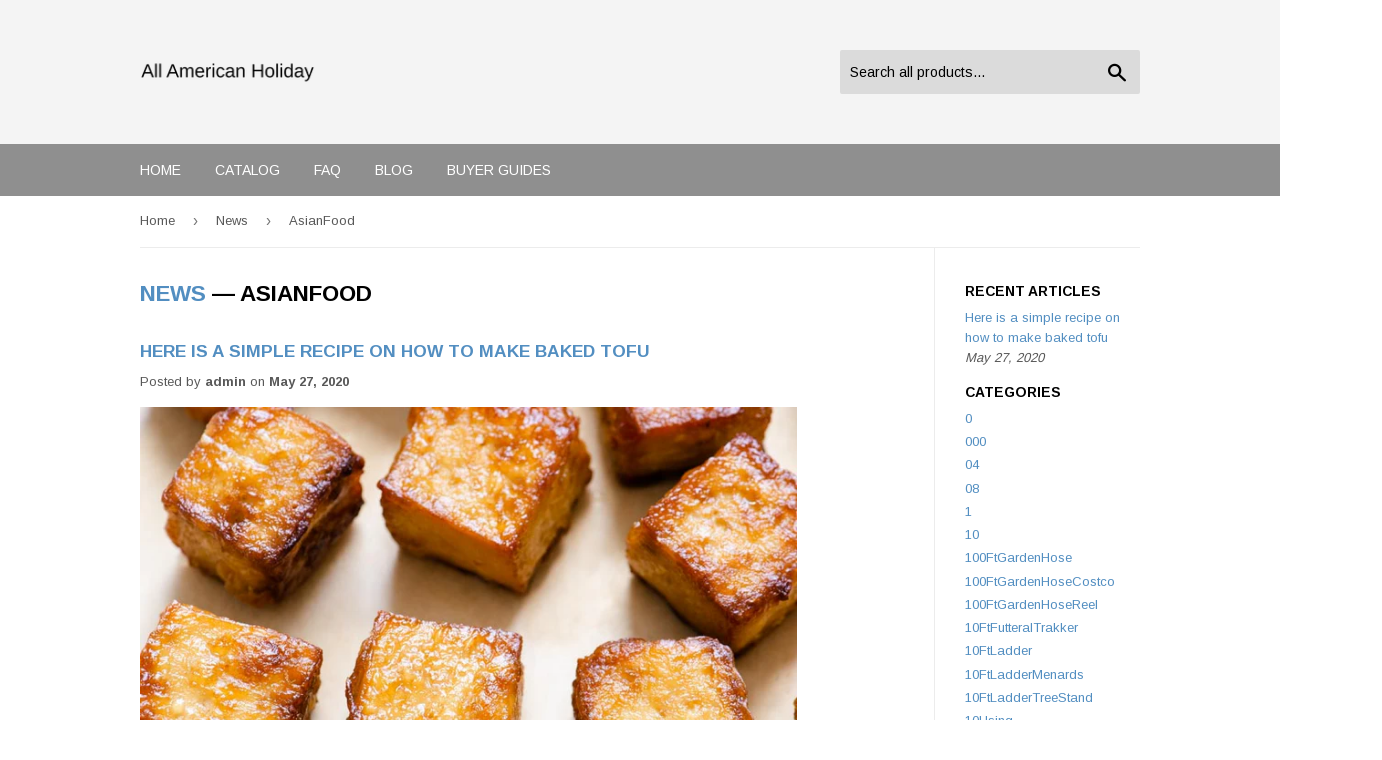

--- FILE ---
content_type: text/html; charset=utf-8
request_url: https://allamericanholiday.com/blogs/news/tagged/asianfood
body_size: 26274
content:
<!doctype html>
<!--[if lt IE 7]><html class="no-js lt-ie9 lt-ie8 lt-ie7" lang="en"> <![endif]-->
<!--[if IE 7]><html class="no-js lt-ie9 lt-ie8" lang="en"> <![endif]-->
<!--[if IE 8]><html class="no-js lt-ie9" lang="en"> <![endif]-->
<!--[if IE 9 ]><html class="ie9 no-js"> <![endif]-->
<!--[if (gt IE 9)|!(IE)]><!--> <html class="no-touch no-js"> <!--<![endif]-->
<head>
  <script>(function(H){H.className=H.className.replace(/\bno-js\b/,'js')})(document.documentElement)</script>
  <!-- Basic page needs ================================================== -->
  <meta charset="utf-8">
  <meta http-equiv="X-UA-Compatible" content="IE=edge,chrome=1">

  

  <!-- Title and description ================================================== -->
  <title>
  News &ndash; Tagged &quot;AsianFood&quot; &ndash; All American Holiday
  </title>


  

  <!-- Product meta ================================================== -->
  <!-- /snippets/social-meta-tags.liquid -->




<meta property="og:site_name" content="All American Holiday">
<meta property="og:url" content="https://allamericanholiday.com/blogs/news/tagged/asianfood">
<meta property="og:title" content="News">
<meta property="og:type" content="website">
<meta property="og:description" content="Discover Home Storage Organization Products at a great price. Our Storage Organization category offers a great selection of Home Storage Organization Products and more.">





<meta name="twitter:card" content="summary_large_image">
<meta name="twitter:title" content="News">
<meta name="twitter:description" content="Discover Home Storage Organization Products at a great price. Our Storage Organization category offers a great selection of Home Storage Organization Products and more.">


  <!-- Helpers ================================================== -->
  <link rel="canonical" href="https://allamericanholiday.com/blogs/news/tagged/asianfood">
  <meta name="viewport" content="width=device-width,initial-scale=1">

  <!-- CSS ================================================== -->
  <link href="//allamericanholiday.com/cdn/shop/t/2/assets/theme.scss.css?v=40460190387361652501656094680" rel="stylesheet" type="text/css" media="all" />
  
  
  
  <link href="//fonts.googleapis.com/css?family=Arimo:400,700" rel="stylesheet" type="text/css" media="all" />


  


  



  <!-- Header hook for plugins ================================================== -->
  <script>window.performance && window.performance.mark && window.performance.mark('shopify.content_for_header.start');</script><meta id="shopify-digital-wallet" name="shopify-digital-wallet" content="/4882464802/digital_wallets/dialog">
<link rel="alternate" type="application/atom+xml" title="Feed" href="/blogs/news/tagged/asianfood.atom" />
<script async="async" src="/checkouts/internal/preloads.js?locale=en-US"></script>
<script id="shopify-features" type="application/json">{"accessToken":"2bd661be585d1c2dd3517a5d15a59276","betas":["rich-media-storefront-analytics"],"domain":"allamericanholiday.com","predictiveSearch":true,"shopId":4882464802,"locale":"en"}</script>
<script>var Shopify = Shopify || {};
Shopify.shop = "allamericanholiday.myshopify.com";
Shopify.locale = "en";
Shopify.currency = {"active":"USD","rate":"1.0"};
Shopify.country = "US";
Shopify.theme = {"name":"supply-customized-08mar2019-0605am","id":38916784162,"schema_name":"Supply","schema_version":"3.1.0","theme_store_id":null,"role":"main"};
Shopify.theme.handle = "null";
Shopify.theme.style = {"id":null,"handle":null};
Shopify.cdnHost = "allamericanholiday.com/cdn";
Shopify.routes = Shopify.routes || {};
Shopify.routes.root = "/";</script>
<script type="module">!function(o){(o.Shopify=o.Shopify||{}).modules=!0}(window);</script>
<script>!function(o){function n(){var o=[];function n(){o.push(Array.prototype.slice.apply(arguments))}return n.q=o,n}var t=o.Shopify=o.Shopify||{};t.loadFeatures=n(),t.autoloadFeatures=n()}(window);</script>
<script id="shop-js-analytics" type="application/json">{"pageType":"blog"}</script>
<script defer="defer" async type="module" src="//allamericanholiday.com/cdn/shopifycloud/shop-js/modules/v2/client.init-shop-cart-sync_C5BV16lS.en.esm.js"></script>
<script defer="defer" async type="module" src="//allamericanholiday.com/cdn/shopifycloud/shop-js/modules/v2/chunk.common_CygWptCX.esm.js"></script>
<script type="module">
  await import("//allamericanholiday.com/cdn/shopifycloud/shop-js/modules/v2/client.init-shop-cart-sync_C5BV16lS.en.esm.js");
await import("//allamericanholiday.com/cdn/shopifycloud/shop-js/modules/v2/chunk.common_CygWptCX.esm.js");

  window.Shopify.SignInWithShop?.initShopCartSync?.({"fedCMEnabled":true,"windoidEnabled":true});

</script>
<script id="__st">var __st={"a":4882464802,"offset":-18000,"reqid":"95c41e0d-4cab-4007-932c-7f5152c89511-1768710865","pageurl":"allamericanholiday.com\/blogs\/news\/tagged\/asianfood","s":"blogs-22843424802","u":"6469d8b9d016","p":"blog","rtyp":"blog","rid":22843424802};</script>
<script>window.ShopifyPaypalV4VisibilityTracking = true;</script>
<script id="captcha-bootstrap">!function(){'use strict';const t='contact',e='account',n='new_comment',o=[[t,t],['blogs',n],['comments',n],[t,'customer']],c=[[e,'customer_login'],[e,'guest_login'],[e,'recover_customer_password'],[e,'create_customer']],r=t=>t.map((([t,e])=>`form[action*='/${t}']:not([data-nocaptcha='true']) input[name='form_type'][value='${e}']`)).join(','),a=t=>()=>t?[...document.querySelectorAll(t)].map((t=>t.form)):[];function s(){const t=[...o],e=r(t);return a(e)}const i='password',u='form_key',d=['recaptcha-v3-token','g-recaptcha-response','h-captcha-response',i],f=()=>{try{return window.sessionStorage}catch{return}},m='__shopify_v',_=t=>t.elements[u];function p(t,e,n=!1){try{const o=window.sessionStorage,c=JSON.parse(o.getItem(e)),{data:r}=function(t){const{data:e,action:n}=t;return t[m]||n?{data:e,action:n}:{data:t,action:n}}(c);for(const[e,n]of Object.entries(r))t.elements[e]&&(t.elements[e].value=n);n&&o.removeItem(e)}catch(o){console.error('form repopulation failed',{error:o})}}const l='form_type',E='cptcha';function T(t){t.dataset[E]=!0}const w=window,h=w.document,L='Shopify',v='ce_forms',y='captcha';let A=!1;((t,e)=>{const n=(g='f06e6c50-85a8-45c8-87d0-21a2b65856fe',I='https://cdn.shopify.com/shopifycloud/storefront-forms-hcaptcha/ce_storefront_forms_captcha_hcaptcha.v1.5.2.iife.js',D={infoText:'Protected by hCaptcha',privacyText:'Privacy',termsText:'Terms'},(t,e,n)=>{const o=w[L][v],c=o.bindForm;if(c)return c(t,g,e,D).then(n);var r;o.q.push([[t,g,e,D],n]),r=I,A||(h.body.append(Object.assign(h.createElement('script'),{id:'captcha-provider',async:!0,src:r})),A=!0)});var g,I,D;w[L]=w[L]||{},w[L][v]=w[L][v]||{},w[L][v].q=[],w[L][y]=w[L][y]||{},w[L][y].protect=function(t,e){n(t,void 0,e),T(t)},Object.freeze(w[L][y]),function(t,e,n,w,h,L){const[v,y,A,g]=function(t,e,n){const i=e?o:[],u=t?c:[],d=[...i,...u],f=r(d),m=r(i),_=r(d.filter((([t,e])=>n.includes(e))));return[a(f),a(m),a(_),s()]}(w,h,L),I=t=>{const e=t.target;return e instanceof HTMLFormElement?e:e&&e.form},D=t=>v().includes(t);t.addEventListener('submit',(t=>{const e=I(t);if(!e)return;const n=D(e)&&!e.dataset.hcaptchaBound&&!e.dataset.recaptchaBound,o=_(e),c=g().includes(e)&&(!o||!o.value);(n||c)&&t.preventDefault(),c&&!n&&(function(t){try{if(!f())return;!function(t){const e=f();if(!e)return;const n=_(t);if(!n)return;const o=n.value;o&&e.removeItem(o)}(t);const e=Array.from(Array(32),(()=>Math.random().toString(36)[2])).join('');!function(t,e){_(t)||t.append(Object.assign(document.createElement('input'),{type:'hidden',name:u})),t.elements[u].value=e}(t,e),function(t,e){const n=f();if(!n)return;const o=[...t.querySelectorAll(`input[type='${i}']`)].map((({name:t})=>t)),c=[...d,...o],r={};for(const[a,s]of new FormData(t).entries())c.includes(a)||(r[a]=s);n.setItem(e,JSON.stringify({[m]:1,action:t.action,data:r}))}(t,e)}catch(e){console.error('failed to persist form',e)}}(e),e.submit())}));const S=(t,e)=>{t&&!t.dataset[E]&&(n(t,e.some((e=>e===t))),T(t))};for(const o of['focusin','change'])t.addEventListener(o,(t=>{const e=I(t);D(e)&&S(e,y())}));const B=e.get('form_key'),M=e.get(l),P=B&&M;t.addEventListener('DOMContentLoaded',(()=>{const t=y();if(P)for(const e of t)e.elements[l].value===M&&p(e,B);[...new Set([...A(),...v().filter((t=>'true'===t.dataset.shopifyCaptcha))])].forEach((e=>S(e,t)))}))}(h,new URLSearchParams(w.location.search),n,t,e,['guest_login'])})(!0,!0)}();</script>
<script integrity="sha256-4kQ18oKyAcykRKYeNunJcIwy7WH5gtpwJnB7kiuLZ1E=" data-source-attribution="shopify.loadfeatures" defer="defer" src="//allamericanholiday.com/cdn/shopifycloud/storefront/assets/storefront/load_feature-a0a9edcb.js" crossorigin="anonymous"></script>
<script data-source-attribution="shopify.dynamic_checkout.dynamic.init">var Shopify=Shopify||{};Shopify.PaymentButton=Shopify.PaymentButton||{isStorefrontPortableWallets:!0,init:function(){window.Shopify.PaymentButton.init=function(){};var t=document.createElement("script");t.src="https://allamericanholiday.com/cdn/shopifycloud/portable-wallets/latest/portable-wallets.en.js",t.type="module",document.head.appendChild(t)}};
</script>
<script data-source-attribution="shopify.dynamic_checkout.buyer_consent">
  function portableWalletsHideBuyerConsent(e){var t=document.getElementById("shopify-buyer-consent"),n=document.getElementById("shopify-subscription-policy-button");t&&n&&(t.classList.add("hidden"),t.setAttribute("aria-hidden","true"),n.removeEventListener("click",e))}function portableWalletsShowBuyerConsent(e){var t=document.getElementById("shopify-buyer-consent"),n=document.getElementById("shopify-subscription-policy-button");t&&n&&(t.classList.remove("hidden"),t.removeAttribute("aria-hidden"),n.addEventListener("click",e))}window.Shopify?.PaymentButton&&(window.Shopify.PaymentButton.hideBuyerConsent=portableWalletsHideBuyerConsent,window.Shopify.PaymentButton.showBuyerConsent=portableWalletsShowBuyerConsent);
</script>
<script data-source-attribution="shopify.dynamic_checkout.cart.bootstrap">document.addEventListener("DOMContentLoaded",(function(){function t(){return document.querySelector("shopify-accelerated-checkout-cart, shopify-accelerated-checkout")}if(t())Shopify.PaymentButton.init();else{new MutationObserver((function(e,n){t()&&(Shopify.PaymentButton.init(),n.disconnect())})).observe(document.body,{childList:!0,subtree:!0})}}));
</script>

<script>window.performance && window.performance.mark && window.performance.mark('shopify.content_for_header.end');</script>

  

<!--[if lt IE 9]>
<script src="//cdnjs.cloudflare.com/ajax/libs/html5shiv/3.7.2/html5shiv.min.js" type="text/javascript"></script>
<script src="//allamericanholiday.com/cdn/shop/t/2/assets/respond.min.js?v=126" type="text/javascript"></script>
<link href="//allamericanholiday.com/cdn/shop/t/2/assets/respond-proxy.html" id="respond-proxy" rel="respond-proxy" />
<link href="//allamericanholiday.com/search?q=0342b7654b2d37c378c89e8246348462" id="respond-redirect" rel="respond-redirect" />
<script src="//allamericanholiday.com/search?q=0342b7654b2d37c378c89e8246348462" type="text/javascript"></script>
<![endif]-->
<!--[if (lte IE 9) ]><script src="//allamericanholiday.com/cdn/shop/t/2/assets/match-media.min.js?v=126" type="text/javascript"></script><![endif]-->


  
  

  <script src="//allamericanholiday.com/cdn/shop/t/2/assets/jquery-2.2.3.min.js?v=58211863146907186831552522914" type="text/javascript"></script>

  <!--[if (gt IE 9)|!(IE)]><!--><script src="//allamericanholiday.com/cdn/shop/t/2/assets/lazysizes.min.js?v=8147953233334221341552522914" async="async"></script><!--<![endif]-->
  <!--[if lte IE 9]><script src="//allamericanholiday.com/cdn/shop/t/2/assets/lazysizes.min.js?v=8147953233334221341552522914"></script><![endif]-->

  <!--[if (gt IE 9)|!(IE)]><!--><script src="//allamericanholiday.com/cdn/shop/t/2/assets/vendor.js?v=36233103725173156861552522915" defer="defer"></script><!--<![endif]-->
  <!--[if lte IE 9]><script src="//allamericanholiday.com/cdn/shop/t/2/assets/vendor.js?v=36233103725173156861552522915"></script><![endif]-->

  <!--[if (gt IE 9)|!(IE)]><!--><script src="//allamericanholiday.com/cdn/shop/t/2/assets/theme.js?v=6807891542654393291552522920" defer="defer"></script><!--<![endif]-->
  <!--[if lte IE 9]><script src="//allamericanholiday.com/cdn/shop/t/2/assets/theme.js?v=6807891542654393291552522920"></script><![endif]-->


<link href="https://monorail-edge.shopifysvc.com" rel="dns-prefetch">
<script>(function(){if ("sendBeacon" in navigator && "performance" in window) {try {var session_token_from_headers = performance.getEntriesByType('navigation')[0].serverTiming.find(x => x.name == '_s').description;} catch {var session_token_from_headers = undefined;}var session_cookie_matches = document.cookie.match(/_shopify_s=([^;]*)/);var session_token_from_cookie = session_cookie_matches && session_cookie_matches.length === 2 ? session_cookie_matches[1] : "";var session_token = session_token_from_headers || session_token_from_cookie || "";function handle_abandonment_event(e) {var entries = performance.getEntries().filter(function(entry) {return /monorail-edge.shopifysvc.com/.test(entry.name);});if (!window.abandonment_tracked && entries.length === 0) {window.abandonment_tracked = true;var currentMs = Date.now();var navigation_start = performance.timing.navigationStart;var payload = {shop_id: 4882464802,url: window.location.href,navigation_start,duration: currentMs - navigation_start,session_token,page_type: "blog"};window.navigator.sendBeacon("https://monorail-edge.shopifysvc.com/v1/produce", JSON.stringify({schema_id: "online_store_buyer_site_abandonment/1.1",payload: payload,metadata: {event_created_at_ms: currentMs,event_sent_at_ms: currentMs}}));}}window.addEventListener('pagehide', handle_abandonment_event);}}());</script>
<script id="web-pixels-manager-setup">(function e(e,d,r,n,o){if(void 0===o&&(o={}),!Boolean(null===(a=null===(i=window.Shopify)||void 0===i?void 0:i.analytics)||void 0===a?void 0:a.replayQueue)){var i,a;window.Shopify=window.Shopify||{};var t=window.Shopify;t.analytics=t.analytics||{};var s=t.analytics;s.replayQueue=[],s.publish=function(e,d,r){return s.replayQueue.push([e,d,r]),!0};try{self.performance.mark("wpm:start")}catch(e){}var l=function(){var e={modern:/Edge?\/(1{2}[4-9]|1[2-9]\d|[2-9]\d{2}|\d{4,})\.\d+(\.\d+|)|Firefox\/(1{2}[4-9]|1[2-9]\d|[2-9]\d{2}|\d{4,})\.\d+(\.\d+|)|Chrom(ium|e)\/(9{2}|\d{3,})\.\d+(\.\d+|)|(Maci|X1{2}).+ Version\/(15\.\d+|(1[6-9]|[2-9]\d|\d{3,})\.\d+)([,.]\d+|)( \(\w+\)|)( Mobile\/\w+|) Safari\/|Chrome.+OPR\/(9{2}|\d{3,})\.\d+\.\d+|(CPU[ +]OS|iPhone[ +]OS|CPU[ +]iPhone|CPU IPhone OS|CPU iPad OS)[ +]+(15[._]\d+|(1[6-9]|[2-9]\d|\d{3,})[._]\d+)([._]\d+|)|Android:?[ /-](13[3-9]|1[4-9]\d|[2-9]\d{2}|\d{4,})(\.\d+|)(\.\d+|)|Android.+Firefox\/(13[5-9]|1[4-9]\d|[2-9]\d{2}|\d{4,})\.\d+(\.\d+|)|Android.+Chrom(ium|e)\/(13[3-9]|1[4-9]\d|[2-9]\d{2}|\d{4,})\.\d+(\.\d+|)|SamsungBrowser\/([2-9]\d|\d{3,})\.\d+/,legacy:/Edge?\/(1[6-9]|[2-9]\d|\d{3,})\.\d+(\.\d+|)|Firefox\/(5[4-9]|[6-9]\d|\d{3,})\.\d+(\.\d+|)|Chrom(ium|e)\/(5[1-9]|[6-9]\d|\d{3,})\.\d+(\.\d+|)([\d.]+$|.*Safari\/(?![\d.]+ Edge\/[\d.]+$))|(Maci|X1{2}).+ Version\/(10\.\d+|(1[1-9]|[2-9]\d|\d{3,})\.\d+)([,.]\d+|)( \(\w+\)|)( Mobile\/\w+|) Safari\/|Chrome.+OPR\/(3[89]|[4-9]\d|\d{3,})\.\d+\.\d+|(CPU[ +]OS|iPhone[ +]OS|CPU[ +]iPhone|CPU IPhone OS|CPU iPad OS)[ +]+(10[._]\d+|(1[1-9]|[2-9]\d|\d{3,})[._]\d+)([._]\d+|)|Android:?[ /-](13[3-9]|1[4-9]\d|[2-9]\d{2}|\d{4,})(\.\d+|)(\.\d+|)|Mobile Safari.+OPR\/([89]\d|\d{3,})\.\d+\.\d+|Android.+Firefox\/(13[5-9]|1[4-9]\d|[2-9]\d{2}|\d{4,})\.\d+(\.\d+|)|Android.+Chrom(ium|e)\/(13[3-9]|1[4-9]\d|[2-9]\d{2}|\d{4,})\.\d+(\.\d+|)|Android.+(UC? ?Browser|UCWEB|U3)[ /]?(15\.([5-9]|\d{2,})|(1[6-9]|[2-9]\d|\d{3,})\.\d+)\.\d+|SamsungBrowser\/(5\.\d+|([6-9]|\d{2,})\.\d+)|Android.+MQ{2}Browser\/(14(\.(9|\d{2,})|)|(1[5-9]|[2-9]\d|\d{3,})(\.\d+|))(\.\d+|)|K[Aa][Ii]OS\/(3\.\d+|([4-9]|\d{2,})\.\d+)(\.\d+|)/},d=e.modern,r=e.legacy,n=navigator.userAgent;return n.match(d)?"modern":n.match(r)?"legacy":"unknown"}(),u="modern"===l?"modern":"legacy",c=(null!=n?n:{modern:"",legacy:""})[u],f=function(e){return[e.baseUrl,"/wpm","/b",e.hashVersion,"modern"===e.buildTarget?"m":"l",".js"].join("")}({baseUrl:d,hashVersion:r,buildTarget:u}),m=function(e){var d=e.version,r=e.bundleTarget,n=e.surface,o=e.pageUrl,i=e.monorailEndpoint;return{emit:function(e){var a=e.status,t=e.errorMsg,s=(new Date).getTime(),l=JSON.stringify({metadata:{event_sent_at_ms:s},events:[{schema_id:"web_pixels_manager_load/3.1",payload:{version:d,bundle_target:r,page_url:o,status:a,surface:n,error_msg:t},metadata:{event_created_at_ms:s}}]});if(!i)return console&&console.warn&&console.warn("[Web Pixels Manager] No Monorail endpoint provided, skipping logging."),!1;try{return self.navigator.sendBeacon.bind(self.navigator)(i,l)}catch(e){}var u=new XMLHttpRequest;try{return u.open("POST",i,!0),u.setRequestHeader("Content-Type","text/plain"),u.send(l),!0}catch(e){return console&&console.warn&&console.warn("[Web Pixels Manager] Got an unhandled error while logging to Monorail."),!1}}}}({version:r,bundleTarget:l,surface:e.surface,pageUrl:self.location.href,monorailEndpoint:e.monorailEndpoint});try{o.browserTarget=l,function(e){var d=e.src,r=e.async,n=void 0===r||r,o=e.onload,i=e.onerror,a=e.sri,t=e.scriptDataAttributes,s=void 0===t?{}:t,l=document.createElement("script"),u=document.querySelector("head"),c=document.querySelector("body");if(l.async=n,l.src=d,a&&(l.integrity=a,l.crossOrigin="anonymous"),s)for(var f in s)if(Object.prototype.hasOwnProperty.call(s,f))try{l.dataset[f]=s[f]}catch(e){}if(o&&l.addEventListener("load",o),i&&l.addEventListener("error",i),u)u.appendChild(l);else{if(!c)throw new Error("Did not find a head or body element to append the script");c.appendChild(l)}}({src:f,async:!0,onload:function(){if(!function(){var e,d;return Boolean(null===(d=null===(e=window.Shopify)||void 0===e?void 0:e.analytics)||void 0===d?void 0:d.initialized)}()){var d=window.webPixelsManager.init(e)||void 0;if(d){var r=window.Shopify.analytics;r.replayQueue.forEach((function(e){var r=e[0],n=e[1],o=e[2];d.publishCustomEvent(r,n,o)})),r.replayQueue=[],r.publish=d.publishCustomEvent,r.visitor=d.visitor,r.initialized=!0}}},onerror:function(){return m.emit({status:"failed",errorMsg:"".concat(f," has failed to load")})},sri:function(e){var d=/^sha384-[A-Za-z0-9+/=]+$/;return"string"==typeof e&&d.test(e)}(c)?c:"",scriptDataAttributes:o}),m.emit({status:"loading"})}catch(e){m.emit({status:"failed",errorMsg:(null==e?void 0:e.message)||"Unknown error"})}}})({shopId: 4882464802,storefrontBaseUrl: "https://allamericanholiday.com",extensionsBaseUrl: "https://extensions.shopifycdn.com/cdn/shopifycloud/web-pixels-manager",monorailEndpoint: "https://monorail-edge.shopifysvc.com/unstable/produce_batch",surface: "storefront-renderer",enabledBetaFlags: ["2dca8a86"],webPixelsConfigList: [{"id":"shopify-app-pixel","configuration":"{}","eventPayloadVersion":"v1","runtimeContext":"STRICT","scriptVersion":"0450","apiClientId":"shopify-pixel","type":"APP","privacyPurposes":["ANALYTICS","MARKETING"]},{"id":"shopify-custom-pixel","eventPayloadVersion":"v1","runtimeContext":"LAX","scriptVersion":"0450","apiClientId":"shopify-pixel","type":"CUSTOM","privacyPurposes":["ANALYTICS","MARKETING"]}],isMerchantRequest: false,initData: {"shop":{"name":"All American Holiday","paymentSettings":{"currencyCode":"USD"},"myshopifyDomain":"allamericanholiday.myshopify.com","countryCode":"US","storefrontUrl":"https:\/\/allamericanholiday.com"},"customer":null,"cart":null,"checkout":null,"productVariants":[],"purchasingCompany":null},},"https://allamericanholiday.com/cdn","fcfee988w5aeb613cpc8e4bc33m6693e112",{"modern":"","legacy":""},{"shopId":"4882464802","storefrontBaseUrl":"https:\/\/allamericanholiday.com","extensionBaseUrl":"https:\/\/extensions.shopifycdn.com\/cdn\/shopifycloud\/web-pixels-manager","surface":"storefront-renderer","enabledBetaFlags":"[\"2dca8a86\"]","isMerchantRequest":"false","hashVersion":"fcfee988w5aeb613cpc8e4bc33m6693e112","publish":"custom","events":"[[\"page_viewed\",{}]]"});</script><script>
  window.ShopifyAnalytics = window.ShopifyAnalytics || {};
  window.ShopifyAnalytics.meta = window.ShopifyAnalytics.meta || {};
  window.ShopifyAnalytics.meta.currency = 'USD';
  var meta = {"page":{"pageType":"blog","resourceType":"blog","resourceId":22843424802,"requestId":"95c41e0d-4cab-4007-932c-7f5152c89511-1768710865"}};
  for (var attr in meta) {
    window.ShopifyAnalytics.meta[attr] = meta[attr];
  }
</script>
<script class="analytics">
  (function () {
    var customDocumentWrite = function(content) {
      var jquery = null;

      if (window.jQuery) {
        jquery = window.jQuery;
      } else if (window.Checkout && window.Checkout.$) {
        jquery = window.Checkout.$;
      }

      if (jquery) {
        jquery('body').append(content);
      }
    };

    var hasLoggedConversion = function(token) {
      if (token) {
        return document.cookie.indexOf('loggedConversion=' + token) !== -1;
      }
      return false;
    }

    var setCookieIfConversion = function(token) {
      if (token) {
        var twoMonthsFromNow = new Date(Date.now());
        twoMonthsFromNow.setMonth(twoMonthsFromNow.getMonth() + 2);

        document.cookie = 'loggedConversion=' + token + '; expires=' + twoMonthsFromNow;
      }
    }

    var trekkie = window.ShopifyAnalytics.lib = window.trekkie = window.trekkie || [];
    if (trekkie.integrations) {
      return;
    }
    trekkie.methods = [
      'identify',
      'page',
      'ready',
      'track',
      'trackForm',
      'trackLink'
    ];
    trekkie.factory = function(method) {
      return function() {
        var args = Array.prototype.slice.call(arguments);
        args.unshift(method);
        trekkie.push(args);
        return trekkie;
      };
    };
    for (var i = 0; i < trekkie.methods.length; i++) {
      var key = trekkie.methods[i];
      trekkie[key] = trekkie.factory(key);
    }
    trekkie.load = function(config) {
      trekkie.config = config || {};
      trekkie.config.initialDocumentCookie = document.cookie;
      var first = document.getElementsByTagName('script')[0];
      var script = document.createElement('script');
      script.type = 'text/javascript';
      script.onerror = function(e) {
        var scriptFallback = document.createElement('script');
        scriptFallback.type = 'text/javascript';
        scriptFallback.onerror = function(error) {
                var Monorail = {
      produce: function produce(monorailDomain, schemaId, payload) {
        var currentMs = new Date().getTime();
        var event = {
          schema_id: schemaId,
          payload: payload,
          metadata: {
            event_created_at_ms: currentMs,
            event_sent_at_ms: currentMs
          }
        };
        return Monorail.sendRequest("https://" + monorailDomain + "/v1/produce", JSON.stringify(event));
      },
      sendRequest: function sendRequest(endpointUrl, payload) {
        // Try the sendBeacon API
        if (window && window.navigator && typeof window.navigator.sendBeacon === 'function' && typeof window.Blob === 'function' && !Monorail.isIos12()) {
          var blobData = new window.Blob([payload], {
            type: 'text/plain'
          });

          if (window.navigator.sendBeacon(endpointUrl, blobData)) {
            return true;
          } // sendBeacon was not successful

        } // XHR beacon

        var xhr = new XMLHttpRequest();

        try {
          xhr.open('POST', endpointUrl);
          xhr.setRequestHeader('Content-Type', 'text/plain');
          xhr.send(payload);
        } catch (e) {
          console.log(e);
        }

        return false;
      },
      isIos12: function isIos12() {
        return window.navigator.userAgent.lastIndexOf('iPhone; CPU iPhone OS 12_') !== -1 || window.navigator.userAgent.lastIndexOf('iPad; CPU OS 12_') !== -1;
      }
    };
    Monorail.produce('monorail-edge.shopifysvc.com',
      'trekkie_storefront_load_errors/1.1',
      {shop_id: 4882464802,
      theme_id: 38916784162,
      app_name: "storefront",
      context_url: window.location.href,
      source_url: "//allamericanholiday.com/cdn/s/trekkie.storefront.cd680fe47e6c39ca5d5df5f0a32d569bc48c0f27.min.js"});

        };
        scriptFallback.async = true;
        scriptFallback.src = '//allamericanholiday.com/cdn/s/trekkie.storefront.cd680fe47e6c39ca5d5df5f0a32d569bc48c0f27.min.js';
        first.parentNode.insertBefore(scriptFallback, first);
      };
      script.async = true;
      script.src = '//allamericanholiday.com/cdn/s/trekkie.storefront.cd680fe47e6c39ca5d5df5f0a32d569bc48c0f27.min.js';
      first.parentNode.insertBefore(script, first);
    };
    trekkie.load(
      {"Trekkie":{"appName":"storefront","development":false,"defaultAttributes":{"shopId":4882464802,"isMerchantRequest":null,"themeId":38916784162,"themeCityHash":"75582902030969058","contentLanguage":"en","currency":"USD","eventMetadataId":"11b01a35-a02b-426c-893f-b60fd1d951a0"},"isServerSideCookieWritingEnabled":true,"monorailRegion":"shop_domain","enabledBetaFlags":["65f19447"]},"Session Attribution":{},"S2S":{"facebookCapiEnabled":false,"source":"trekkie-storefront-renderer","apiClientId":580111}}
    );

    var loaded = false;
    trekkie.ready(function() {
      if (loaded) return;
      loaded = true;

      window.ShopifyAnalytics.lib = window.trekkie;

      var originalDocumentWrite = document.write;
      document.write = customDocumentWrite;
      try { window.ShopifyAnalytics.merchantGoogleAnalytics.call(this); } catch(error) {};
      document.write = originalDocumentWrite;

      window.ShopifyAnalytics.lib.page(null,{"pageType":"blog","resourceType":"blog","resourceId":22843424802,"requestId":"95c41e0d-4cab-4007-932c-7f5152c89511-1768710865","shopifyEmitted":true});

      var match = window.location.pathname.match(/checkouts\/(.+)\/(thank_you|post_purchase)/)
      var token = match? match[1]: undefined;
      if (!hasLoggedConversion(token)) {
        setCookieIfConversion(token);
        
      }
    });


        var eventsListenerScript = document.createElement('script');
        eventsListenerScript.async = true;
        eventsListenerScript.src = "//allamericanholiday.com/cdn/shopifycloud/storefront/assets/shop_events_listener-3da45d37.js";
        document.getElementsByTagName('head')[0].appendChild(eventsListenerScript);

})();</script>
<script
  defer
  src="https://allamericanholiday.com/cdn/shopifycloud/perf-kit/shopify-perf-kit-3.0.4.min.js"
  data-application="storefront-renderer"
  data-shop-id="4882464802"
  data-render-region="gcp-us-central1"
  data-page-type="blog"
  data-theme-instance-id="38916784162"
  data-theme-name="Supply"
  data-theme-version="3.1.0"
  data-monorail-region="shop_domain"
  data-resource-timing-sampling-rate="10"
  data-shs="true"
  data-shs-beacon="true"
  data-shs-export-with-fetch="true"
  data-shs-logs-sample-rate="1"
  data-shs-beacon-endpoint="https://allamericanholiday.com/api/collect"
></script>
</head>

<body id="news" class="template-blog" >

  <div id="shopify-section-header" class="shopify-section header-section"><header class="site-header" role="banner" data-section-id="header" data-section-type="header-section">
  <div class="wrapper">
   
    <div class="grid--full">
      <div class="grid-item large--one-half">
        
          <div class="h1 header-logo" itemscope itemtype="http://schema.org/Organization">
        
          
          

          <a href="/" itemprop="url">
            <div class="lazyload__image-wrapper no-js" style="max-width:175px;">
              <div style="padding-top:30.859375%;">
                <img class="lazyload js"
                  data-src="//allamericanholiday.com/cdn/shop/files/All_American_Holiday_Arimo_{width}x.png?v=1614726543"
                  data-widths="[180, 360, 540, 720, 900, 1080, 1296, 1512, 1728, 2048]"
                  data-aspectratio="3.240506329113924"
                  data-sizes="auto"
                  alt="All American Holiday"
                  style="width:175px;">
              </div>
            </div>
            <noscript>
              
              <img src="//allamericanholiday.com/cdn/shop/files/All_American_Holiday_Arimo_175x.png?v=1614726543"
                srcset="//allamericanholiday.com/cdn/shop/files/All_American_Holiday_Arimo_175x.png?v=1614726543 1x, //allamericanholiday.com/cdn/shop/files/All_American_Holiday_Arimo_175x@2x.png?v=1614726543 2x"
                alt="All American Holiday"
                itemprop="logo"
                style="max-width:175px;">
            </noscript>
          </a>
          
        
          </div>
        
      </div>

      <div class="grid-item large--one-half text-center large--text-right">
        

        <form action="/search" method="get" class="search-bar" role="search">
  <input type="hidden" name="type" value="product">

  <input type="search" name="q" value="" placeholder="Search all products..." aria-label="Search all products...">
  <button type="submit" class="search-bar--submit icon-fallback-text">
    <span class="icon icon-search" aria-hidden="true"></span>
    <span class="fallback-text">Search</span>
  </button>
</form>


        
      </div>
    </div>

  </div>
</header>

<div id="mobileNavBar">
  <div class="display-table-cell">
    <button class="menu-toggle mobileNavBar-link" aria-controls="navBar" aria-expanded="false"><span class="icon icon-hamburger" aria-hidden="true"></span>Menu</button>
  </div>
   
</div>

<nav class="nav-bar" id="navBar" role="navigation">
  <div class="wrapper">
    <form action="/search" method="get" class="search-bar" role="search">
  <input type="hidden" name="type" value="product">

  <input type="search" name="q" value="" placeholder="Search all products..." aria-label="Search all products...">
  <button type="submit" class="search-bar--submit icon-fallback-text">
    <span class="icon icon-search" aria-hidden="true"></span>
    <span class="fallback-text">Search</span>
  </button>
</form>

    <ul class="mobile-nav" id="MobileNav">
  
  
    
      <li>
        <a
          href="/"
          class="mobile-nav--link"
          data-meganav-type="child"
          >
            Home
        </a>
      </li>
    
  
    
      <li>
        <a
          href="/collections/all"
          class="mobile-nav--link"
          data-meganav-type="child"
          >
            Catalog
        </a>
      </li>
    
  
    
      <li>
        <a
          href="/pages/frequently-asked-questions"
          class="mobile-nav--link"
          data-meganav-type="child"
          >
            FAQ
        </a>
      </li>
    
  
    
      <li class="mobile-nav--active">
        <a
          href="/blogs/news"
          class="mobile-nav--link"
          data-meganav-type="child"
          aria-current="page">
            Blog
        </a>
      </li>
    
  
    
      <li>
        <a
          href="/pages/best-bedding-for-teens"
          class="mobile-nav--link"
          data-meganav-type="child"
          >
            Buyer Guides
        </a>
      </li>
    
  

  
</ul>

    <ul class="site-nav" id="AccessibleNav">
  
  
    
      <li>
        <a
          href="/"
          class="site-nav--link"
          data-meganav-type="child"
          >
            Home
        </a>
      </li>
    
  
    
      <li>
        <a
          href="/collections/all"
          class="site-nav--link"
          data-meganav-type="child"
          >
            Catalog
        </a>
      </li>
    
  
    
      <li>
        <a
          href="/pages/frequently-asked-questions"
          class="site-nav--link"
          data-meganav-type="child"
          >
            FAQ
        </a>
      </li>
    
  
    
      <li class="site-nav--active">
        <a
          href="/blogs/news"
          class="site-nav--link"
          data-meganav-type="child"
          aria-current="page">
            Blog
        </a>
      </li>
    
  
    
      <li>
        <a
          href="/pages/best-bedding-for-teens"
          class="site-nav--link"
          data-meganav-type="child"
          >
            Buyer Guides
        </a>
      </li>
    
  

  
</ul>
  </div>
</nav>


</div>

  <main class="wrapper main-content" role="main">

    






<nav class="breadcrumb" role="navigation" aria-label="breadcrumbs">
  <a href="/" title="Back to the frontpage">Home</a>

  

    <span class="divider" aria-hidden="true">&rsaquo;</span>
    
      <a href="/blogs/news" title="">News</a>
      <span class="divider" aria-hidden="true">&rsaquo;</span>
      <span>AsianFood</span>
    

  
</nav>



<div class="grid grid-border">

  <div class="grid-item large--four-fifths">
    <div class="grid">
      <div class="grid-item large--ten-twelfths">

        
          <h1><a href="/blogs/news" title="">News</a> &mdash; AsianFood</h1>
        

        

          <h2><a href="/blogs/news/here-is-a-simple-recipe-on-how-to-make-baked-tofu">Here is a simple recipe on how to make baked tofu</a></h2>
          <p class="text-light">
            
            
            Posted by <strong>admin</strong> on <strong><time pubdate datetime="2020-05-27">May 27, 2020</time></strong>
          </p>

          <div class="rte">
          
            
            <p>
            
<a href="/blogs/news/here-is-a-simple-recipe-on-how-to-make-baked-tofu" alt="Here is a simple recipe on how to make baked tofu">
            <div class="lazyload__image-wrapper no-js" style="padding-top:100.0%;">
            <img id=""
              class="lazyload js article__image"
              src="//allamericanholiday.com/cdn/shop/articles/4830_782318353_300x.jpg?v=1590596103"
              data-src="//allamericanholiday.com/cdn/shop/articles/4830_782318353_{width}x.jpg?v=1590596103"
              data-widths="[180, 360, 540, 720, 900, 1080, 1296, 1512, 1728, 2048]"
              data-aspectratio="1.0"
              data-sizes="auto"
              alt="Here is a simple recipe on how to make baked tofu">
          </div>
          </a>
            </p>
          
            
              <p>The baked tofu is seasoned with my teriyaki sauce for extra flavor! If I’m being completely honest, I prefer eating pan-fried tofu more than baked tofu. It takes less time to cook, and pan-frying browns the tofu more evenly. However, I usually pan fry tofu in a non-stick skillet, which some people do not have in their kitchen. (Tofu sticks to stainless steel and cast-iron pans, so cleanup will be very messy.) Plus, you don’t need as much oil to bake tofu and still get crispy edges on the tofu.  HOW TO MAKE BAKED TOFU WHAT TYPE OF TOFU TO...</p>
            
          </div>

          <ul>
            

            
  <li>
    <span>Tags:</span>
    
      <a href="/blogs/news/tagged/appetizers">Appetizers</a>, 
    
      <a href="/blogs/news/tagged/asianfood">AsianFood</a>, 
    
      <a href="/blogs/news/tagged/basics">Basics</a>, 
    
      <a href="/blogs/news/tagged/dairyfree">DairyFree</a>, 
    
      <a href="/blogs/news/tagged/tofu">Tofu</a>
    
  </li>


          </ul>

          <p><a href="/blogs/news/here-is-a-simple-recipe-on-how-to-make-baked-tofu">Read more →</a></p>

        

        

      </div>
    </div>
  </div>

  <aside class="sidebar grid-item large--one-fifth grid-border--left">
    <h3 class="h4">Recent Articles</h3>

  <p>
    <a href="/blogs/news/here-is-a-simple-recipe-on-how-to-make-baked-tofu">Here is a simple recipe on how to make baked tofu</a>
    <br>
    <time pubdate datetime="2020-05-27">
      <em class="text-light">May 27, 2020</em>
    </time>
  </p>



  <h4>Categories</h4>
  <ul>
    
      
      <li><a href="/blogs/news/tagged/0" title="Show articles tagged 0">0</a></li>
      
    
      
      <li><a href="/blogs/news/tagged/000" title="Show articles tagged 000">000</a></li>
      
    
      
      <li><a href="/blogs/news/tagged/04" title="Show articles tagged 04">04</a></li>
      
    
      
      <li><a href="/blogs/news/tagged/08" title="Show articles tagged 08">08</a></li>
      
    
      
      <li><a href="/blogs/news/tagged/1" title="Show articles tagged 1">1</a></li>
      
    
      
      <li><a href="/blogs/news/tagged/10" title="Show articles tagged 10">10</a></li>
      
    
      
      <li><a href="/blogs/news/tagged/100ftgardenhose" title="Show articles tagged 100FtGardenHose">100FtGardenHose</a></li>
      
    
      
      <li><a href="/blogs/news/tagged/100ftgardenhosecostco" title="Show articles tagged 100FtGardenHoseCostco">100FtGardenHoseCostco</a></li>
      
    
      
      <li><a href="/blogs/news/tagged/100ftgardenhosereel" title="Show articles tagged 100FtGardenHoseReel">100FtGardenHoseReel</a></li>
      
    
      
      <li><a href="/blogs/news/tagged/10ftfutteraltrakker" title="Show articles tagged 10FtFutteralTrakker">10FtFutteralTrakker</a></li>
      
    
      
      <li><a href="/blogs/news/tagged/10ftladder" title="Show articles tagged 10FtLadder">10FtLadder</a></li>
      
    
      
      <li><a href="/blogs/news/tagged/10ftladdermenards" title="Show articles tagged 10FtLadderMenards">10FtLadderMenards</a></li>
      
    
      
      <li><a href="/blogs/news/tagged/10ftladdertreestand" title="Show articles tagged 10FtLadderTreeStand">10FtLadderTreeStand</a></li>
      
    
      
      <li><a href="/blogs/news/tagged/10using" title="Show articles tagged 10Using">10Using</a></li>
      
    
      
      <li><a href="/blogs/news/tagged/11" title="Show articles tagged 11">11</a></li>
      
    
      
      <li><a href="/blogs/news/tagged/1108" title="Show articles tagged 1108">1108</a></li>
      
    
      
      <li><a href="/blogs/news/tagged/116" title="Show articles tagged 116">116</a></li>
      
    
      
      <li><a href="/blogs/news/tagged/118" title="Show articles tagged 118">118</a></li>
      
    
      
      <li><a href="/blogs/news/tagged/11now" title="Show articles tagged 11Now">11Now</a></li>
      
    
      
      <li><a href="/blogs/news/tagged/12" title="Show articles tagged 12">12</a></li>
      
    
      
      <li><a href="/blogs/news/tagged/12304easy" title="Show articles tagged 12304easy">12304easy</a></li>
      
    
      
      <li><a href="/blogs/news/tagged/12304food" title="Show articles tagged 12304food">12304food</a></li>
      
    
      
      <li><a href="/blogs/news/tagged/12304precise" title="Show articles tagged 12304precise">12304precise</a></li>
      
    
      
      <li><a href="/blogs/news/tagged/12feetdeep" title="Show articles tagged 12FeetDeep">12FeetDeep</a></li>
      
    
      
      <li><a href="/blogs/news/tagged/12footladderlowes" title="Show articles tagged 12FootLadderLowes">12FootLadderLowes</a></li>
      
    
      
      <li><a href="/blogs/news/tagged/12goalsforthenewyear" title="Show articles tagged 12GoalsForTheNewYear">12GoalsForTheNewYear</a></li>
      
    
      
      <li><a href="/blogs/news/tagged/13" title="Show articles tagged 13">13</a></li>
      
    
      
      <li><a href="/blogs/news/tagged/13if" title="Show articles tagged 13If">13If</a></li>
      
    
      
      <li><a href="/blogs/news/tagged/14" title="Show articles tagged 14">14</a></li>
      
    
      
      <li><a href="/blogs/news/tagged/15" title="Show articles tagged 15">15</a></li>
      
    
      
      <li><a href="/blogs/news/tagged/156" title="Show articles tagged 156">156</a></li>
      
    
      
      <li><a href="/blogs/news/tagged/156088" title="Show articles tagged 156088">156088</a></li>
      
    
      
      <li><a href="/blogs/news/tagged/157" title="Show articles tagged 157">157</a></li>
      
    
      
      <li><a href="/blogs/news/tagged/15don" title="Show articles tagged 15Don">15Don</a></li>
      
    
      
      <li><a href="/blogs/news/tagged/16" title="Show articles tagged 16">16</a></li>
      
    
      
      <li><a href="/blogs/news/tagged/17" title="Show articles tagged 17">17</a></li>
      
    
      
      <li><a href="/blogs/news/tagged/170" title="Show articles tagged 170">170</a></li>
      
    
      
      <li><a href="/blogs/news/tagged/177" title="Show articles tagged 177">177</a></li>
      
    
      
      <li><a href="/blogs/news/tagged/1787" title="Show articles tagged 1787">1787</a></li>
      
    
      
      <li><a href="/blogs/news/tagged/17pressing" title="Show articles tagged 17Pressing">17Pressing</a></li>
      
    
      
      <li><a href="/blogs/news/tagged/18" title="Show articles tagged 18">18</a></li>
      
    
      
      <li><a href="/blogs/news/tagged/18after" title="Show articles tagged 18After">18After</a></li>
      
    
      
      <li><a href="/blogs/news/tagged/19" title="Show articles tagged 19">19</a></li>
      
    
      
      <li><a href="/blogs/news/tagged/1960s" title="Show articles tagged 1960s">1960s</a></li>
      
    
      
      <li><a href="/blogs/news/tagged/1the" title="Show articles tagged 1The">1The</a></li>
      
    
      
      <li><a href="/blogs/news/tagged/2" title="Show articles tagged 2">2</a></li>
      
    
      
      <li><a href="/blogs/news/tagged/20" title="Show articles tagged 20">20</a></li>
      
    
      
      <li><a href="/blogs/news/tagged/2021" title="Show articles tagged 2021">2021</a></li>
      
    
      
      <li><a href="/blogs/news/tagged/21" title="Show articles tagged 21">21</a></li>
      
    
      
      <li><a href="/blogs/news/tagged/21a" title="Show articles tagged 21A">21A</a></li>
      
    
      
      <li><a href="/blogs/news/tagged/22" title="Show articles tagged 22">22</a></li>
      
    
      
      <li><a href="/blogs/news/tagged/22i" title="Show articles tagged 22I">22I</a></li>
      
    
      
      <li><a href="/blogs/news/tagged/23" title="Show articles tagged 23">23</a></li>
      
    
      
      <li><a href="/blogs/news/tagged/23so" title="Show articles tagged 23So">23So</a></li>
      
    
      
      <li><a href="/blogs/news/tagged/24" title="Show articles tagged 24">24</a></li>
      
    
      
      <li><a href="/blogs/news/tagged/24inchdeeppocketsheets" title="Show articles tagged 24InchDeepPocketSheets">24InchDeepPocketSheets</a></li>
      
    
      
      <li><a href="/blogs/news/tagged/24inchdeepwallcabinets" title="Show articles tagged 24InchDeepWallCabinets">24InchDeepWallCabinets</a></li>
      
    
      
      <li><a href="/blogs/news/tagged/24you" title="Show articles tagged 24You">24You</a></li>
      
    
      
      <li><a href="/blogs/news/tagged/25" title="Show articles tagged 25">25</a></li>
      
    
      
      <li><a href="/blogs/news/tagged/25underseason" title="Show articles tagged 25Underseason">25Underseason</a></li>
      
    
      
      <li><a href="/blogs/news/tagged/26" title="Show articles tagged 26">26</a></li>
      
    
      
      <li><a href="/blogs/news/tagged/27" title="Show articles tagged 27">27</a></li>
      
    
      
      <li><a href="/blogs/news/tagged/27don" title="Show articles tagged 27DON">27DON</a></li>
      
    
      
      <li><a href="/blogs/news/tagged/28" title="Show articles tagged 28">28</a></li>
      
    
      
      <li><a href="/blogs/news/tagged/28271" title="Show articles tagged 28271">28271</a></li>
      
    
      
      <li><a href="/blogs/news/tagged/28when" title="Show articles tagged 28When">28When</a></li>
      
    
      
      <li><a href="/blogs/news/tagged/29" title="Show articles tagged 29">29</a></li>
      
    
      
      <li><a href="/blogs/news/tagged/2clean" title="Show articles tagged 2Clean">2Clean</a></li>
      
    
      
      <li><a href="/blogs/news/tagged/3" title="Show articles tagged 3">3</a></li>
      
    
      
      <li><a href="/blogs/news/tagged/30" title="Show articles tagged 30">30</a></li>
      
    
      
      <li><a href="/blogs/news/tagged/301010" title="Show articles tagged 301010">301010</a></li>
      
    
      
      <li><a href="/blogs/news/tagged/3051" title="Show articles tagged 3051">3051</a></li>
      
    
      
      <li><a href="/blogs/news/tagged/30always" title="Show articles tagged 30Always">30Always</a></li>
      
    
      
      <li><a href="/blogs/news/tagged/30minutes" title="Show articles tagged 30Minutes">30Minutes</a></li>
      
    
      
      <li><a href="/blogs/news/tagged/30minutesorless" title="Show articles tagged 30MinutesOrLess">30MinutesOrLess</a></li>
      
    
      
      <li><a href="/blogs/news/tagged/311" title="Show articles tagged 311">311</a></li>
      
    
      
      <li><a href="/blogs/news/tagged/31169" title="Show articles tagged 31169">31169</a></li>
      
    
      
      <li><a href="/blogs/news/tagged/32" title="Show articles tagged 32">32</a></li>
      
    
      
      <li><a href="/blogs/news/tagged/37" title="Show articles tagged 37">37</a></li>
      
    
      
      <li><a href="/blogs/news/tagged/371" title="Show articles tagged 371">371</a></li>
      
    
      
      <li><a href="/blogs/news/tagged/372" title="Show articles tagged 372">372</a></li>
      
    
      
      <li><a href="/blogs/news/tagged/373" title="Show articles tagged 373">373</a></li>
      
    
      
      <li><a href="/blogs/news/tagged/374" title="Show articles tagged 374">374</a></li>
      
    
      
      <li><a href="/blogs/news/tagged/3taste" title="Show articles tagged 3Taste">3Taste</a></li>
      
    
      
      <li><a href="/blogs/news/tagged/4" title="Show articles tagged 4">4</a></li>
      
    
      
      <li><a href="/blogs/news/tagged/40" title="Show articles tagged 40">40</a></li>
      
    
      
      <li><a href="/blogs/news/tagged/42" title="Show articles tagged 42">42</a></li>
      
    
      
      <li><a href="/blogs/news/tagged/43" title="Show articles tagged 43">43</a></li>
      
    
      
      <li><a href="/blogs/news/tagged/434" title="Show articles tagged 434">434</a></li>
      
    
      
      <li><a href="/blogs/news/tagged/4pastry" title="Show articles tagged 4Pastry">4Pastry</a></li>
      
    
      
      <li><a href="/blogs/news/tagged/4thofjuly" title="Show articles tagged 4thOfJuly">4thOfJuly</a></li>
      
    
      
      <li><a href="/blogs/news/tagged/5" title="Show articles tagged 5">5</a></li>
      
    
      
      <li><a href="/blogs/news/tagged/50xinbayern" title="Show articles tagged 50xinBayern">50xinBayern</a></li>
      
    
      
      <li><a href="/blogs/news/tagged/524" title="Show articles tagged 524">524</a></li>
      
    
      
      <li><a href="/blogs/news/tagged/526" title="Show articles tagged 526">526</a></li>
      
    
      
      <li><a href="/blogs/news/tagged/5ingredientketo" title="Show articles tagged 5IngredientKeto">5IngredientKeto</a></li>
      
    
      
      <li><a href="/blogs/news/tagged/5ingredientovenbakedporkchoprecipewithmozzarellacrumbtopping" title="Show articles tagged 5IngredientOvenBakedPorkChopRecipeWithMozzarellaCrumbTopping">5IngredientOvenBakedPorkChopRecipeWithMozzarellaCrumbTopping</a></li>
      
    
      
      <li><a href="/blogs/news/tagged/5ingredientrecipe" title="Show articles tagged 5IngredientRecipe">5IngredientRecipe</a></li>
      
    
      
      <li><a href="/blogs/news/tagged/5slow" title="Show articles tagged 5SLOW">5SLOW</a></li>
      
    
      
      <li><a href="/blogs/news/tagged/6" title="Show articles tagged 6">6</a></li>
      
    
      
      <li><a href="/blogs/news/tagged/6108" title="Show articles tagged 6108">6108</a></li>
      
    
      
      <li><a href="/blogs/news/tagged/6356" title="Show articles tagged 6356">6356</a></li>
      
    
      
      <li><a href="/blogs/news/tagged/671" title="Show articles tagged 671">671</a></li>
      
    
      
      <li><a href="/blogs/news/tagged/6my" title="Show articles tagged 6My">6My</a></li>
      
    
      
      <li><a href="/blogs/news/tagged/7" title="Show articles tagged 7">7</a></li>
      
    
      
      <li><a href="/blogs/news/tagged/70" title="Show articles tagged 70">70</a></li>
      
    
      
      <li><a href="/blogs/news/tagged/700" title="Show articles tagged 700">700</a></li>
      
    
      
      <li><a href="/blogs/news/tagged/726" title="Show articles tagged 726">726</a></li>
      
    
      
      <li><a href="/blogs/news/tagged/748" title="Show articles tagged 748">748</a></li>
      
    
      
      <li><a href="/blogs/news/tagged/766" title="Show articles tagged 766">766</a></li>
      
    
      
      <li><a href="/blogs/news/tagged/78" title="Show articles tagged 78">78</a></li>
      
    
      
      <li><a href="/blogs/news/tagged/7not" title="Show articles tagged 7Not">7Not</a></li>
      
    
      
      <li><a href="/blogs/news/tagged/8" title="Show articles tagged 8">8</a></li>
      
    
      
      <li><a href="/blogs/news/tagged/829" title="Show articles tagged 829">829</a></li>
      
    
      
      <li><a href="/blogs/news/tagged/836" title="Show articles tagged 836">836</a></li>
      
    
      
      <li><a href="/blogs/news/tagged/867" title="Show articles tagged 867">867</a></li>
      
    
      
      <li><a href="/blogs/news/tagged/8if" title="Show articles tagged 8If">8If</a></li>
      
    
      
      <li><a href="/blogs/news/tagged/9" title="Show articles tagged 9">9</a></li>
      
    
      
      <li><a href="/blogs/news/tagged/912" title="Show articles tagged 912">912</a></li>
      
    
      
      <li><a href="/blogs/news/tagged/914" title="Show articles tagged 914">914</a></li>
      
    
      
      <li><a href="/blogs/news/tagged/955" title="Show articles tagged 955">955</a></li>
      
    
      
      <li><a href="/blogs/news/tagged/973" title="Show articles tagged 973">973</a></li>
      
    
      
      <li><a href="/blogs/news/tagged/99121" title="Show articles tagged 99121">99121</a></li>
      
    
      
      <li><a href="/blogs/news/tagged/998444" title="Show articles tagged 998444">998444</a></li>
      
    
      
      <li><a href="/blogs/news/tagged/9one" title="Show articles tagged 9One">9One</a></li>
      
    
      
      <li><a href="/blogs/news/tagged/aarainbow" title="Show articles tagged AARAINBOW">AARAINBOW</a></li>
      
    
      
      <li><a href="/blogs/news/tagged/accessories" title="Show articles tagged Accessories">Accessories</a></li>
      
    
      
      <li><a href="/blogs/news/tagged/activeclothing" title="Show articles tagged ActiveClothing">ActiveClothing</a></li>
      
    
      
      <li><a href="/blogs/news/tagged/ad" title="Show articles tagged ad">ad</a></li>
      
    
      
      <li><a href="/blogs/news/tagged/addvalue" title="Show articles tagged AddValue">AddValue</a></li>
      
    
      
      <li><a href="/blogs/news/tagged/advice" title="Show articles tagged Advice">Advice</a></li>
      
    
      
      <li><a href="/blogs/news/tagged/afflink" title="Show articles tagged afflink">afflink</a></li>
      
    
      
      <li><a href="/blogs/news/tagged/ahdecor" title="Show articles tagged AHDECOR">AHDECOR</a></li>
      
    
      
      <li><a href="/blogs/news/tagged/airfryerbalter62liter" title="Show articles tagged AirFryerBalter62Liter">AirFryerBalter62Liter</a></li>
      
    
      
      <li><a href="/blogs/news/tagged/alcohol" title="Show articles tagged Alcohol">Alcohol</a></li>
      
    
      
      <li><a href="/blogs/news/tagged/allrecipes" title="Show articles tagged AllRecipes">AllRecipes</a></li>
      
    
      
      <li><a href="/blogs/news/tagged/allseasons" title="Show articles tagged AllSeasons">AllSeasons</a></li>
      
    
      
      <li><a href="/blogs/news/tagged/altrawildwoodentrywayhalltreewithstoragebench" title="Show articles tagged AltraWildwoodEntrywayHallTreeWithStorageBench">AltraWildwoodEntrywayHallTreeWithStorageBench</a></li>
      
    
      
      <li><a href="/blogs/news/tagged/amazon" title="Show articles tagged Amazon">Amazon</a></li>
      
    
      
      <li><a href="/blogs/news/tagged/amazonbasics" title="Show articles tagged AmazonBasics">AmazonBasics</a></li>
      
    
      
      <li><a href="/blogs/news/tagged/amazoncanada" title="Show articles tagged AmazonCanada">AmazonCanada</a></li>
      
    
      
      <li><a href="/blogs/news/tagged/amazondeals" title="Show articles tagged AmazonDeals">AmazonDeals</a></li>
      
    
      
      <li><a href="/blogs/news/tagged/ambird" title="Show articles tagged AMBIRD">AMBIRD</a></li>
      
    
      
      <li><a href="/blogs/news/tagged/american" title="Show articles tagged American">American</a></li>
      
    
      
      <li><a href="/blogs/news/tagged/ameriwoodhomealtrawildwoodentrywayhalltreewithstoragebench" title="Show articles tagged AmeriwoodHomeAltraWildwoodEntrywayHallTreeWithStorageBench">AmeriwoodHomeAltraWildwoodEntrywayHallTreeWithStorageBench</a></li>
      
    
      
      <li><a href="/blogs/news/tagged/animationtrails" title="Show articles tagged AnimationTrails">AnimationTrails</a></li>
      
    
      
      <li><a href="/blogs/news/tagged/anniesloanchalkpainterfahrungen" title="Show articles tagged AnnieSloanChalkPaintErfahrungen">AnnieSloanChalkPaintErfahrungen</a></li>
      
    
      
      <li><a href="/blogs/news/tagged/antarcticstar" title="Show articles tagged AntarcticStar">AntarcticStar</a></li>
      
    
      
      <li><a href="/blogs/news/tagged/antique" title="Show articles tagged antique">antique</a></li>
      
    
      
      <li><a href="/blogs/news/tagged/antiqueshelfbrackets" title="Show articles tagged AntiqueShelfBrackets">AntiqueShelfBrackets</a></li>
      
    
      
      <li><a href="/blogs/news/tagged/antiqueshelfbracketsaustralia" title="Show articles tagged AntiqueShelfBracketsAustralia">AntiqueShelfBracketsAustralia</a></li>
      
    
      
      <li><a href="/blogs/news/tagged/antiqueshelfbracketscanada" title="Show articles tagged AntiqueShelfBracketsCanada">AntiqueShelfBracketsCanada</a></li>
      
    
      
      <li><a href="/blogs/news/tagged/antiqueshelfbracketsnz" title="Show articles tagged AntiqueShelfBracketsNz">AntiqueShelfBracketsNz</a></li>
      
    
      
      <li><a href="/blogs/news/tagged/appetisers" title="Show articles tagged Appetisers">Appetisers</a></li>
      
    
      
      <li><a href="/blogs/news/tagged/appetizer" title="Show articles tagged Appetizer">Appetizer</a></li>
      
    
      
      <li><a href="/blogs/news/tagged/appetizers" title="Show articles tagged Appetizers">Appetizers</a></li>
      
    
      
      <li><a href="/blogs/news/tagged/apple" title="Show articles tagged Apple">Apple</a></li>
      
    
      
      <li><a href="/blogs/news/tagged/appleciderdoughnutcake" title="Show articles tagged AppleCiderDoughnutCake">AppleCiderDoughnutCake</a></li>
      
    
      
      <li><a href="/blogs/news/tagged/applecrumble" title="Show articles tagged AppleCrumble">AppleCrumble</a></li>
      
    
      
      <li><a href="/blogs/news/tagged/appliancereviews" title="Show articles tagged ApplianceReviews">ApplianceReviews</a></li>
      
    
      
      <li><a href="/blogs/news/tagged/art" title="Show articles tagged art">art</a></li>
      
    
      
      <li><a href="/blogs/news/tagged/artchallenge" title="Show articles tagged artchallenge">artchallenge</a></li>
      
    
      
      <li><a href="/blogs/news/tagged/artcollection" title="Show articles tagged ArtCollection">ArtCollection</a></li>
      
    
      
      <li><a href="/blogs/news/tagged/article" title="Show articles tagged Article">Article</a></li>
      
    
      
      <li><a href="/blogs/news/tagged/artonpaper" title="Show articles tagged ArtOnPaper">ArtOnPaper</a></li>
      
    
      
      <li><a href="/blogs/news/tagged/artsandalen" title="Show articles tagged ArtSandalen">ArtSandalen</a></li>
      
    
      
      <li><a href="/blogs/news/tagged/artsandalenmemphis" title="Show articles tagged ArtSandalenMemphis">ArtSandalenMemphis</a></li>
      
    
      
      <li><a href="/blogs/news/tagged/artsandalenreduziert" title="Show articles tagged ArtSandalenReduziert">ArtSandalenReduziert</a></li>
      
    
      
      <li><a href="/blogs/news/tagged/artsandalenschlangenoptik" title="Show articles tagged ArtSandalenSchlangenoptik">ArtSandalenSchlangenoptik</a></li>
      
    
      
      <li><a href="/blogs/news/tagged/artsandaletten" title="Show articles tagged ArtSandaletten">ArtSandaletten</a></li>
      
    
      
      <li><a href="/blogs/news/tagged/artwalkessenautorenlesung" title="Show articles tagged ArtWalkEssenAutorenlesung">ArtWalkEssenAutorenlesung</a></li>
      
    
      
      <li><a href="/blogs/news/tagged/artwalktravel" title="Show articles tagged ArtWalkTravel">ArtWalkTravel</a></li>
      
    
      
      <li><a href="/blogs/news/tagged/artwallpapers" title="Show articles tagged ArtWallpapers">ArtWallpapers</a></li>
      
    
      
      <li>AsianFood</li>
      
    
      
      <li><a href="/blogs/news/tagged/athome" title="Show articles tagged AtHome">AtHome</a></li>
      
    
      
      <li><a href="/blogs/news/tagged/authenticliving" title="Show articles tagged AuthenticLiving">AuthenticLiving</a></li>
      
    
      
      <li><a href="/blogs/news/tagged/autumn" title="Show articles tagged Autumn">Autumn</a></li>
      
    
      
      <li><a href="/blogs/news/tagged/awesometaylormadegolfclubs" title="Show articles tagged AwesomeTaylorMadeGolfClubs">AwesomeTaylorMadeGolfClubs</a></li>
      
    
      
      <li><a href="/blogs/news/tagged/babieswearingrockonesies" title="Show articles tagged BabiesWearingRockOnesies">BabiesWearingRockOnesies</a></li>
      
    
      
      <li><a href="/blogs/news/tagged/backpackfoldingchair" title="Show articles tagged BackpackFoldingChair">BackpackFoldingChair</a></li>
      
    
      
      <li><a href="/blogs/news/tagged/backpackrucksack" title="Show articles tagged BackpackRucksack">BackpackRucksack</a></li>
      
    
      
      <li><a href="/blogs/news/tagged/badblogger" title="Show articles tagged badblogger">badblogger</a></li>
      
    
      
      <li><a href="/blogs/news/tagged/bagcollection" title="Show articles tagged BagCollection">BagCollection</a></li>
      
    
      
      <li><a href="/blogs/news/tagged/bagdispenserband" title="Show articles tagged BagDispenserBand">BagDispenserBand</a></li>
      
    
      
      <li><a href="/blogs/news/tagged/bagelchips" title="Show articles tagged BagelChips">BagelChips</a></li>
      
    
      
      <li><a href="/blogs/news/tagged/bagels" title="Show articles tagged Bagels">Bagels</a></li>
      
    
      
      <li><a href="/blogs/news/tagged/baked" title="Show articles tagged Baked">Baked</a></li>
      
    
      
      <li><a href="/blogs/news/tagged/bakedchickenthighs" title="Show articles tagged BakedChickenThighs">BakedChickenThighs</a></li>
      
    
      
      <li><a href="/blogs/news/tagged/baking" title="Show articles tagged Baking">Baking</a></li>
      
    
      
      <li><a href="/blogs/news/tagged/bakingadvice" title="Show articles tagged BakingAdvice">BakingAdvice</a></li>
      
    
      
      <li><a href="/blogs/news/tagged/bakingbarbarine" title="Show articles tagged BakingBarbarine">BakingBarbarine</a></li>
      
    
      
      <li><a href="/blogs/news/tagged/bakingboutique" title="Show articles tagged BakingBoutique">BakingBoutique</a></li>
      
    
      
      <li><a href="/blogs/news/tagged/bakingboutiquebackformen" title="Show articles tagged BakingBoutiqueBackformen">BakingBoutiqueBackformen</a></li>
      
    
      
      <li><a href="/blogs/news/tagged/bakingpowder" title="Show articles tagged BakingPowder">BakingPowder</a></li>
      
    
      
      <li><a href="/blogs/news/tagged/bakingrecipes" title="Show articles tagged BakingRecipes">BakingRecipes</a></li>
      
    
      
      <li><a href="/blogs/news/tagged/bakingsoda" title="Show articles tagged BakingSoda">BakingSoda</a></li>
      
    
      
      <li><a href="/blogs/news/tagged/balsamic" title="Show articles tagged Balsamic">Balsamic</a></li>
      
    
      
      <li><a href="/blogs/news/tagged/balsamicglaze" title="Show articles tagged BalsamicGlaze">BalsamicGlaze</a></li>
      
    
      
      <li><a href="/blogs/news/tagged/banana" title="Show articles tagged Banana">Banana</a></li>
      
    
      
      <li><a href="/blogs/news/tagged/barfood" title="Show articles tagged BarFood">BarFood</a></li>
      
    
      
      <li><a href="/blogs/news/tagged/barndoor" title="Show articles tagged barndoor">barndoor</a></li>
      
    
      
      <li><a href="/blogs/news/tagged/barndoordecor" title="Show articles tagged barndoordecor">barndoordecor</a></li>
      
    
      
      <li><a href="/blogs/news/tagged/basement" title="Show articles tagged basement">basement</a></li>
      
    
      
      <li><a href="/blogs/news/tagged/basementflooring" title="Show articles tagged BasementFlooring">BasementFlooring</a></li>
      
    
      
      <li><a href="/blogs/news/tagged/basics" title="Show articles tagged Basics">Basics</a></li>
      
    
      
      <li><a href="/blogs/news/tagged/bathroom" title="Show articles tagged bathroom">bathroom</a></li>
      
    
      
      <li><a href="/blogs/news/tagged/bathroomcabinetorganizerideas" title="Show articles tagged BathroomCabinetOrganizerIdeas">BathroomCabinetOrganizerIdeas</a></li>
      
    
      
      <li><a href="/blogs/news/tagged/bathroomcabinetorganizerslowes" title="Show articles tagged BathroomCabinetOrganizersLowes">BathroomCabinetOrganizersLowes</a></li>
      
    
      
      <li><a href="/blogs/news/tagged/bathroomfaucets" title="Show articles tagged BathroomFaucets">BathroomFaucets</a></li>
      
    
      
      <li><a href="/blogs/news/tagged/bathroomfurnitureclearance" title="Show articles tagged BathroomFurnitureClearance">BathroomFurnitureClearance</a></li>
      
    
      
      <li><a href="/blogs/news/tagged/bathroomfurniturecompany" title="Show articles tagged BathroomFurnitureCompany">BathroomFurnitureCompany</a></li>
      
    
      
      <li><a href="/blogs/news/tagged/bathroomremodeling" title="Show articles tagged BathroomRemodeling">BathroomRemodeling</a></li>
      
    
      
      <li><a href="/blogs/news/tagged/bathrooms" title="Show articles tagged Bathrooms">Bathrooms</a></li>
      
    
      
      <li><a href="/blogs/news/tagged/bathroomstoolsuk" title="Show articles tagged BathroomStoolsUk">BathroomStoolsUk</a></li>
      
    
      
      <li><a href="/blogs/news/tagged/bathroomstorage" title="Show articles tagged BathroomStorage">BathroomStorage</a></li>
      
    
      
      <li><a href="/blogs/news/tagged/bathroomtakeaway" title="Show articles tagged BathroomTakeaway">BathroomTakeaway</a></li>
      
    
      
      <li><a href="/blogs/news/tagged/bathroomvanitiessouthjersey" title="Show articles tagged BathroomVanitiesSouthJersey">BathroomVanitiesSouthJersey</a></li>
      
    
      
      <li><a href="/blogs/news/tagged/bathroomvanityedisonnj" title="Show articles tagged BathroomVanityEdisonNj">BathroomVanityEdisonNj</a></li>
      
    
      
      <li><a href="/blogs/news/tagged/bathtub" title="Show articles tagged Bathtub">Bathtub</a></li>
      
    
      
      <li><a href="/blogs/news/tagged/batteryoperatedclockmovements" title="Show articles tagged BatteryOperatedClockMovements">BatteryOperatedClockMovements</a></li>
      
    
      
      <li><a href="/blogs/news/tagged/batteryoperatedclockrunsbackwards" title="Show articles tagged BatteryOperatedClockRunsBackwards">BatteryOperatedClockRunsBackwards</a></li>
      
    
      
      <li><a href="/blogs/news/tagged/batteryoperatedcountingscalesuk" title="Show articles tagged BatteryOperatedCountingScalesUk">BatteryOperatedCountingScalesUk</a></li>
      
    
      
      <li><a href="/blogs/news/tagged/bbq" title="Show articles tagged BBQ">BBQ</a></li>
      
    
      
      <li><a href="/blogs/news/tagged/beam" title="Show articles tagged Beam">Beam</a></li>
      
    
      
      <li><a href="/blogs/news/tagged/bebbakealong" title="Show articles tagged BEBbakealong">BEBbakealong</a></li>
      
    
      
      <li><a href="/blogs/news/tagged/beckyhardin" title="Show articles tagged BeckyHardin">BeckyHardin</a></li>
      
    
      
      <li><a href="/blogs/news/tagged/bed" title="Show articles tagged Bed">Bed</a></li>
      
    
      
      <li><a href="/blogs/news/tagged/beds" title="Show articles tagged Beds">Beds</a></li>
      
    
      
      <li><a href="/blogs/news/tagged/beef" title="Show articles tagged Beef">Beef</a></li>
      
    
      
      <li><a href="/blogs/news/tagged/beer" title="Show articles tagged Beer">Beer</a></li>
      
    
      
      <li><a href="/blogs/news/tagged/before" title="Show articles tagged Before">Before</a></li>
      
    
      
      <li><a href="/blogs/news/tagged/benchjacken" title="Show articles tagged BenchJacken">BenchJacken</a></li>
      
    
      
      <li><a href="/blogs/news/tagged/benchschuhe" title="Show articles tagged BenchSchuhe">BenchSchuhe</a></li>
      
    
      
      <li><a href="/blogs/news/tagged/benchstiefel" title="Show articles tagged BenchStiefel">BenchStiefel</a></li>
      
    
      
      <li><a href="/blogs/news/tagged/berries" title="Show articles tagged Berries">Berries</a></li>
      
    
      
      <li><a href="/blogs/news/tagged/best" title="Show articles tagged Best">Best</a></li>
      
    
      
      <li><a href="/blogs/news/tagged/bestclotheshangers2019" title="Show articles tagged BestClothesHangers2019">BestClothesHangers2019</a></li>
      
    
      
      <li><a href="/blogs/news/tagged/bestclotheshangerstobuy" title="Show articles tagged BestClothesHangersToBuy">BestClothesHangersToBuy</a></li>
      
    
      
      <li><a href="/blogs/news/tagged/bestofthemonth" title="Show articles tagged BestOfTheMonth">BestOfTheMonth</a></li>
      
    
      
      <li><a href="/blogs/news/tagged/bestrecipes" title="Show articles tagged BestRecipes">BestRecipes</a></li>
      
    
      
      <li><a href="/blogs/news/tagged/bestredvelvettriflerecipe" title="Show articles tagged BestRedVelvetTrifleRecipe">BestRedVelvetTrifleRecipe</a></li>
      
    
      
      <li><a href="/blogs/news/tagged/betterchef" title="Show articles tagged BetterChef">BetterChef</a></li>
      
    
      
      <li><a href="/blogs/news/tagged/bhfyp" title="Show articles tagged bhfyp">bhfyp</a></li>
      
    
      
      <li><a href="/blogs/news/tagged/bibunimainz" title="Show articles tagged BibUniMainz">BibUniMainz</a></li>
      
    
      
      <li><a href="/blogs/news/tagged/bigbluebinder" title="Show articles tagged BigBlueBinder">BigBlueBinder</a></li>
      
    
      
      <li><a href="/blogs/news/tagged/biggreenegg" title="Show articles tagged BigGreenEgg">BigGreenEgg</a></li>
      
    
      
      <li><a href="/blogs/news/tagged/blackfridaydeals" title="Show articles tagged BlackFridayDeals">BlackFridayDeals</a></li>
      
    
      
      <li><a href="/blogs/news/tagged/blackirontowelring" title="Show articles tagged BlackIronTowelRing">BlackIronTowelRing</a></li>
      
    
      
      <li><a href="/blogs/news/tagged/blackpaint" title="Show articles tagged BlackPaint">BlackPaint</a></li>
      
    
      
      <li><a href="/blogs/news/tagged/blackstonetabletopgriddle22" title="Show articles tagged BlackstoneTableTopGriddle22">BlackstoneTableTopGriddle22</a></li>
      
    
      
      <li><a href="/blogs/news/tagged/blackstonetabletopgriddleparts" title="Show articles tagged BlackstoneTableTopGriddleParts">BlackstoneTableTopGriddleParts</a></li>
      
    
      
      <li><a href="/blogs/news/tagged/blackstonetabletopgriddlewalmart" title="Show articles tagged BlackstoneTableTopGriddleWalmart">BlackstoneTableTopGriddleWalmart</a></li>
      
    
      
      <li><a href="/blogs/news/tagged/blacktowelringikea" title="Show articles tagged BlackTowelRingIkea">BlackTowelRingIkea</a></li>
      
    
      
      <li><a href="/blogs/news/tagged/blazer" title="Show articles tagged Blazer">Blazer</a></li>
      
    
      
      <li><a href="/blogs/news/tagged/bosch" title="Show articles tagged Bosch">Bosch</a></li>
      
    
      
      <li><a href="/blogs/news/tagged/boutique" title="Show articles tagged boutique">boutique</a></li>
      
    
      
      <li><a href="/blogs/news/tagged/boxfurnitureverkaufenrack" title="Show articles tagged BoxFurnitureVerkaufenRack">BoxFurnitureVerkaufenRack</a></li>
      
    
      
      <li><a href="/blogs/news/tagged/boygirltwins" title="Show articles tagged BoyGirlTwins">BoyGirlTwins</a></li>
      
    
      
      <li><a href="/blogs/news/tagged/boygirltwinsandatoddler" title="Show articles tagged BoyGirlTwinsAndAToddler">BoyGirlTwinsAndAToddler</a></li>
      
    
      
      <li><a href="/blogs/news/tagged/braces" title="Show articles tagged braces">braces</a></li>
      
    
      
      <li><a href="/blogs/news/tagged/bracket" title="Show articles tagged bracket">bracket</a></li>
      
    
      
      <li><a href="/blogs/news/tagged/brackets" title="Show articles tagged brackets">brackets</a></li>
      
    
      
      <li><a href="/blogs/news/tagged/braising" title="Show articles tagged Braising">Braising</a></li>
      
    
      
      <li><a href="/blogs/news/tagged/brandcomparisons" title="Show articles tagged BrandComparisons">BrandComparisons</a></li>
      
    
      
      <li><a href="/blogs/news/tagged/bread" title="Show articles tagged Bread">Bread</a></li>
      
    
      
      <li><a href="/blogs/news/tagged/breadflour" title="Show articles tagged BreadFlour">BreadFlour</a></li>
      
    
      
      <li><a href="/blogs/news/tagged/breadrecipes" title="Show articles tagged BreadRecipes">BreadRecipes</a></li>
      
    
      
      <li><a href="/blogs/news/tagged/breadrolls" title="Show articles tagged BreadRolls">BreadRolls</a></li>
      
    
      
      <li><a href="/blogs/news/tagged/breads" title="Show articles tagged Breads">Breads</a></li>
      
    
      
      <li><a href="/blogs/news/tagged/breakfast" title="Show articles tagged Breakfast">Breakfast</a></li>
      
    
      
      <li><a href="/blogs/news/tagged/breakfastpastries" title="Show articles tagged BreakfastPastries">BreakfastPastries</a></li>
      
    
      
      <li><a href="/blogs/news/tagged/brightlights" title="Show articles tagged BrightLights">BrightLights</a></li>
      
    
      
      <li><a href="/blogs/news/tagged/brisket" title="Show articles tagged Brisket">Brisket</a></li>
      
    
      
      <li><a href="/blogs/news/tagged/broan30" title="Show articles tagged Broan30">Broan30</a></li>
      
    
      
      <li><a href="/blogs/news/tagged/broan30inchdowndraftrangehood" title="Show articles tagged Broan30InchDowndraftRangeHood">Broan30InchDowndraftRangeHood</a></li>
      
    
      
      <li><a href="/blogs/news/tagged/broan30inchrangehoodblack" title="Show articles tagged Broan30InchRangeHoodBlack">Broan30InchRangeHoodBlack</a></li>
      
    
      
      <li><a href="/blogs/news/tagged/broanallure30inchrangehood" title="Show articles tagged BroanAllure30InchRangeHood">BroanAllure30InchRangeHood</a></li>
      
    
      
      <li><a href="/blogs/news/tagged/broanelite30inchrangehood" title="Show articles tagged BroanElite30InchRangeHood">BroanElite30InchRangeHood</a></li>
      
    
      
      <li><a href="/blogs/news/tagged/broccoli" title="Show articles tagged Broccoli">Broccoli</a></li>
      
    
      
      <li><a href="/blogs/news/tagged/brunch" title="Show articles tagged Brunch">Brunch</a></li>
      
    
      
      <li><a href="/blogs/news/tagged/bts" title="Show articles tagged bts">bts</a></li>
      
    
      
      <li><a href="/blogs/news/tagged/budgetcrafts" title="Show articles tagged BudgetCrafts">BudgetCrafts</a></li>
      
    
      
      <li><a href="/blogs/news/tagged/buffalocheck" title="Show articles tagged buffalocheck">buffalocheck</a></li>
      
    
      
      <li><a href="/blogs/news/tagged/buffaloplaidtableclothroll" title="Show articles tagged BuffaloPlaidTableclothRoll">BuffaloPlaidTableclothRoll</a></li>
      
    
      
      <li><a href="/blogs/news/tagged/buffaloplaidtableclothround" title="Show articles tagged BuffaloPlaidTableclothRound">BuffaloPlaidTableclothRound</a></li>
      
    
      
      <li><a href="/blogs/news/tagged/buffaloplaidtableclothwalmart" title="Show articles tagged BuffaloPlaidTableclothWalmart">BuffaloPlaidTableclothWalmart</a></li>
      
    
      
      <li><a href="/blogs/news/tagged/built" title="Show articles tagged Built">Built</a></li>
      
    
      
      <li><a href="/blogs/news/tagged/bulkbinshersteller" title="Show articles tagged BulkBinsHersteller">BulkBinsHersteller</a></li>
      
    
      
      <li><a href="/blogs/news/tagged/bulkcrapuninstaller" title="Show articles tagged BulkCrapUninstaller">BulkCrapUninstaller</a></li>
      
    
      
      <li><a href="/blogs/news/tagged/bulkrenameutility64" title="Show articles tagged BulkRenameUtility64">BulkRenameUtility64</a></li>
      
    
      
      <li><a href="/blogs/news/tagged/bundtcake" title="Show articles tagged BundtCake">BundtCake</a></li>
      
    
      
      <li><a href="/blogs/news/tagged/businessattire" title="Show articles tagged BusinessAttire">BusinessAttire</a></li>
      
    
      
      <li><a href="/blogs/news/tagged/butikreadystock" title="Show articles tagged butikreadystock">butikreadystock</a></li>
      
    
      
      <li><a href="/blogs/news/tagged/buttercream" title="Show articles tagged Buttercream">Buttercream</a></li>
      
    
      
      <li><a href="/blogs/news/tagged/butternut" title="Show articles tagged Butternut">Butternut</a></li>
      
    
      
      <li><a href="/blogs/news/tagged/buyer" title="Show articles tagged Buyer">Buyer</a></li>
      
    
      
      <li><a href="/blogs/news/tagged/buyingguide" title="Show articles tagged BuyingGuide">BuyingGuide</a></li>
      
    
      
      <li><a href="/blogs/news/tagged/buyingguides" title="Show articles tagged BuyingGuides">BuyingGuides</a></li>
      
    
      
      <li><a href="/blogs/news/tagged/buyinglist" title="Show articles tagged BuyingList">BuyingList</a></li>
      
    
      
      <li><a href="/blogs/news/tagged/buyingtipsandguides" title="Show articles tagged BuyingTipsAndGuides">BuyingTipsAndGuides</a></li>
      
    
      
      <li><a href="/blogs/news/tagged/buystoragehangers" title="Show articles tagged BuyStorageHangers">BuyStorageHangers</a></li>
      
    
      
      <li><a href="/blogs/news/tagged/byprotein" title="Show articles tagged ByProtein">ByProtein</a></li>
      
    
      
      <li><a href="/blogs/news/tagged/cabinetorganizers" title="Show articles tagged CabinetOrganizers">CabinetOrganizers</a></li>
      
    
      
      <li><a href="/blogs/news/tagged/cabotcheese" title="Show articles tagged CabotCheese">CabotCheese</a></li>
      
    
      
      <li><a href="/blogs/news/tagged/cacaonibs" title="Show articles tagged CacaoNibs">CacaoNibs</a></li>
      
    
      
      <li><a href="/blogs/news/tagged/caddyalltrack" title="Show articles tagged CaddyAlltrack">CaddyAlltrack</a></li>
      
    
      
      <li><a href="/blogs/news/tagged/caddyforum" title="Show articles tagged CaddyForum">CaddyForum</a></li>
      
    
      
      <li><a href="/blogs/news/tagged/cake" title="Show articles tagged Cake">Cake</a></li>
      
    
      
      <li><a href="/blogs/news/tagged/cakecravings" title="Show articles tagged CakeCravings">CakeCravings</a></li>
      
    
      
      <li><a href="/blogs/news/tagged/cakemix" title="Show articles tagged CakeMix">CakeMix</a></li>
      
    
      
      <li><a href="/blogs/news/tagged/cakerecipes" title="Show articles tagged CakeRecipes">CakeRecipes</a></li>
      
    
      
      <li><a href="/blogs/news/tagged/cakes" title="Show articles tagged Cakes">Cakes</a></li>
      
    
      
      <li><a href="/blogs/news/tagged/campcooking" title="Show articles tagged CampCooking">CampCooking</a></li>
      
    
      
      <li><a href="/blogs/news/tagged/canadiandailydeals" title="Show articles tagged CanadianDailyDeals">CanadianDailyDeals</a></li>
      
    
      
      <li><a href="/blogs/news/tagged/candiedrhubarbflowers" title="Show articles tagged CandiedRhubarbFlowers">CandiedRhubarbFlowers</a></li>
      
    
      
      <li><a href="/blogs/news/tagged/candleinthewind" title="Show articles tagged CandleInTheWind">CandleInTheWind</a></li>
      
    
      
      <li><a href="/blogs/news/tagged/cannedfooddeutsch" title="Show articles tagged CannedFoodDeutsch">CannedFoodDeutsch</a></li>
      
    
      
      <li><a href="/blogs/news/tagged/cannedfooddrive" title="Show articles tagged CannedFoodDrive">CannedFoodDrive</a></li>
      
    
      
      <li><a href="/blogs/news/tagged/cannedfoodorganizerikea" title="Show articles tagged CannedFoodOrganizerIkea">CannedFoodOrganizerIkea</a></li>
      
    
      
      <li><a href="/blogs/news/tagged/cannedfoodorganizertarget" title="Show articles tagged CannedFoodOrganizerTarget">CannedFoodOrganizerTarget</a></li>
      
    
      
      <li><a href="/blogs/news/tagged/canningrecipes" title="Show articles tagged CanningRecipes">CanningRecipes</a></li>
      
    
      
      <li><a href="/blogs/news/tagged/cannolicake" title="Show articles tagged CannoliCake">CannoliCake</a></li>
      
    
      
      <li><a href="/blogs/news/tagged/caprack" title="Show articles tagged CapRack">CapRack</a></li>
      
    
      
      <li><a href="/blogs/news/tagged/caramel" title="Show articles tagged Caramel">Caramel</a></li>
      
    
      
      <li><a href="/blogs/news/tagged/caramelizedonion" title="Show articles tagged CaramelizedOnion">CaramelizedOnion</a></li>
      
    
      
      <li><a href="/blogs/news/tagged/carouseldesigns" title="Show articles tagged carouseldesigns">carouseldesigns</a></li>
      
    
      
      <li><a href="/blogs/news/tagged/carrotcake" title="Show articles tagged CarrotCake">CarrotCake</a></li>
      
    
      
      <li><a href="/blogs/news/tagged/carvedwoodenchest" title="Show articles tagged CarvedWoodenChest">CarvedWoodenChest</a></li>
      
    
      
      <li><a href="/blogs/news/tagged/casafield" title="Show articles tagged Casafield">Casafield</a></li>
      
    
      
      <li><a href="/blogs/news/tagged/cashback" title="Show articles tagged Cashback">Cashback</a></li>
      
    
      
      <li><a href="/blogs/news/tagged/cashbackmonitor" title="Show articles tagged Cashbackmonitor">Cashbackmonitor</a></li>
      
    
      
      <li><a href="/blogs/news/tagged/castironbrakesdifferences" title="Show articles tagged CastIronBrakesDifferences">CastIronBrakesDifferences</a></li>
      
    
      
      <li><a href="/blogs/news/tagged/castironskillet" title="Show articles tagged CastIronSkillet">CastIronSkillet</a></li>
      
    
      
      <li><a href="/blogs/news/tagged/castirontablebaseindustrial" title="Show articles tagged CastIronTableBaseIndustrial">CastIronTableBaseIndustrial</a></li>
      
    
      
      <li><a href="/blogs/news/tagged/catchingupwiththekelnhofers" title="Show articles tagged CatchingUpWithTheKelnhofers">CatchingUpWithTheKelnhofers</a></li>
      
    
      
      <li><a href="/blogs/news/tagged/catsdiylitterbox" title="Show articles tagged catsdiylitterbox">catsdiylitterbox</a></li>
      
    
      
      <li><a href="/blogs/news/tagged/caudblor" title="Show articles tagged Caudblor">Caudblor</a></li>
      
    
      
      <li><a href="/blogs/news/tagged/cauliflower" title="Show articles tagged Cauliflower">Cauliflower</a></li>
      
    
      
      <li><a href="/blogs/news/tagged/celebrationcakes" title="Show articles tagged CelebrationCakes">CelebrationCakes</a></li>
      
    
      
      <li><a href="/blogs/news/tagged/celebritychefs" title="Show articles tagged CelebrityChefs">CelebrityChefs</a></li>
      
    
      
      <li><a href="/blogs/news/tagged/chair" title="Show articles tagged chair">chair</a></li>
      
    
      
      <li><a href="/blogs/news/tagged/chaircoversforsale" title="Show articles tagged ChairCoversForSale">ChairCoversForSale</a></li>
      
    
      
      <li><a href="/blogs/news/tagged/chairdesign" title="Show articles tagged chairdesign">chairdesign</a></li>
      
    
      
      <li><a href="/blogs/news/tagged/chairforbridgeship" title="Show articles tagged ChairForBridgeShip">ChairForBridgeShip</a></li>
      
    
      
      <li><a href="/blogs/news/tagged/chairfordrugformulation" title="Show articles tagged ChairForDrugFormulation">ChairForDrugFormulation</a></li>
      
    
      
      <li><a href="/blogs/news/tagged/chairs" title="Show articles tagged chairs">chairs</a></li>
      
    
      
      <li><a href="/blogs/news/tagged/chairsfrankfurt" title="Show articles tagged ChairsFrankfurt">ChairsFrankfurt</a></li>
      
    
      
      <li><a href="/blogs/news/tagged/chairsrestaurant" title="Show articles tagged ChairsRestaurant">ChairsRestaurant</a></li>
      
    
      
      <li><a href="/blogs/news/tagged/chalkpaintanwenden" title="Show articles tagged ChalkPaintAnwenden">ChalkPaintAnwenden</a></li>
      
    
      
      <li><a href="/blogs/news/tagged/chalkpainthamburg" title="Show articles tagged ChalkPaintHamburg">ChalkPaintHamburg</a></li>
      
    
      
      <li><a href="/blogs/news/tagged/chalkpaintprojectsgraphite" title="Show articles tagged ChalkPaintProjectsGraphite">ChalkPaintProjectsGraphite</a></li>
      
    
      
      <li><a href="/blogs/news/tagged/chalkpaintprojectspinterest" title="Show articles tagged ChalkPaintProjectsPinterest">ChalkPaintProjectsPinterest</a></li>
      
    
      
      <li><a href="/blogs/news/tagged/chargingstationelectriccar" title="Show articles tagged ChargingStationElectricCar">ChargingStationElectricCar</a></li>
      
    
      
      <li><a href="/blogs/news/tagged/cheatsandmods" title="Show articles tagged CheatsAndMods">CheatsAndMods</a></li>
      
    
      
      <li><a href="/blogs/news/tagged/cheatsandthieves" title="Show articles tagged CheatsAndThieves">CheatsAndThieves</a></li>
      
    
      
      <li><a href="/blogs/news/tagged/cheese" title="Show articles tagged Cheese">Cheese</a></li>
      
    
      
      <li><a href="/blogs/news/tagged/chefsforamerica" title="Show articles tagged ChefsForAmerica">ChefsForAmerica</a></li>
      
    
      
      <li><a href="/blogs/news/tagged/chefsouschef" title="Show articles tagged chefsouschef">chefsouschef</a></li>
      
    
      
      <li><a href="/blogs/news/tagged/chestofwonders" title="Show articles tagged ChestOfWonders">ChestOfWonders</a></li>
      
    
      
      <li><a href="/blogs/news/tagged/chestwidthmessen" title="Show articles tagged ChestWidthMessen">ChestWidthMessen</a></li>
      
    
      
      <li><a href="/blogs/news/tagged/chevronop" title="Show articles tagged ChevronOp">ChevronOp</a></li>
      
    
      
      <li><a href="/blogs/news/tagged/chexmix" title="Show articles tagged ChexMix">ChexMix</a></li>
      
    
      
      <li><a href="/blogs/news/tagged/chicagotwistnadelspitzen" title="Show articles tagged ChicagoTwistNadelspitzen">ChicagoTwistNadelspitzen</a></li>
      
    
      
      <li><a href="/blogs/news/tagged/chicken" title="Show articles tagged Chicken">Chicken</a></li>
      
    
      
      <li><a href="/blogs/news/tagged/chickenpotpie" title="Show articles tagged ChickenPotPie">ChickenPotPie</a></li>
      
    
      
      <li><a href="/blogs/news/tagged/chickenrecipe" title="Show articles tagged ChickenRecipe">ChickenRecipe</a></li>
      
    
      
      <li><a href="/blogs/news/tagged/chickenrecipes" title="Show articles tagged ChickenRecipes">ChickenRecipes</a></li>
      
    
      
      <li><a href="/blogs/news/tagged/chickenthighs" title="Show articles tagged ChickenThighs">ChickenThighs</a></li>
      
    
      
      <li><a href="/blogs/news/tagged/chocolate" title="Show articles tagged Chocolate">Chocolate</a></li>
      
    
      
      <li><a href="/blogs/news/tagged/chocolatecakeandcannolifilling" title="Show articles tagged ChocolateCakeAndCannoliFilling">ChocolateCakeAndCannoliFilling</a></li>
      
    
      
      <li><a href="/blogs/news/tagged/chocolatecakes" title="Show articles tagged ChocolateCakes">ChocolateCakes</a></li>
      
    
      
      <li><a href="/blogs/news/tagged/chocolatecreamsicleombrehalloweencake" title="Show articles tagged ChocolateCreamsicleOmbreHalloweenCake">ChocolateCreamsicleOmbreHalloweenCake</a></li>
      
    
      
      <li><a href="/blogs/news/tagged/chocolatesourcreamfrosting" title="Show articles tagged ChocolateSourCreamFrosting">ChocolateSourCreamFrosting</a></li>
      
    
      
      <li><a href="/blogs/news/tagged/christinesmith" title="Show articles tagged ChristineSmith">ChristineSmith</a></li>
      
    
      
      <li><a href="/blogs/news/tagged/christmas" title="Show articles tagged Christmas">Christmas</a></li>
      
    
      
      <li><a href="/blogs/news/tagged/christmasdeals" title="Show articles tagged ChristmasDeals">ChristmasDeals</a></li>
      
    
      
      <li><a href="/blogs/news/tagged/churro" title="Show articles tagged Churro">Churro</a></li>
      
    
      
      <li><a href="/blogs/news/tagged/cilantro" title="Show articles tagged Cilantro">Cilantro</a></li>
      
    
      
      <li><a href="/blogs/news/tagged/cincodemayo" title="Show articles tagged CincoDeMayo">CincoDeMayo</a></li>
      
    
      
      <li><a href="/blogs/news/tagged/cincodemayorecipes" title="Show articles tagged CincoDeMayoRecipes">CincoDeMayoRecipes</a></li>
      
    
      
      <li><a href="/blogs/news/tagged/cinnamon" title="Show articles tagged Cinnamon">Cinnamon</a></li>
      
    
      
      <li><a href="/blogs/news/tagged/cinnamonbread" title="Show articles tagged CinnamonBread">CinnamonBread</a></li>
      
    
      
      <li><a href="/blogs/news/tagged/cinnamonbreadrecipe" title="Show articles tagged CinnamonBreadRecipe">CinnamonBreadRecipe</a></li>
      
    
      
      <li><a href="/blogs/news/tagged/cinnamonrolls" title="Show articles tagged CinnamonRolls">CinnamonRolls</a></li>
      
    
      
      <li><a href="/blogs/news/tagged/cinnamonswirlbread" title="Show articles tagged cinnamonswirlbread">cinnamonswirlbread</a></li>
      
    
      
      <li><a href="/blogs/news/tagged/classicsandcomfortfood" title="Show articles tagged ClassicsAndComfortFood">ClassicsAndComfortFood</a></li>
      
    
      
      <li><a href="/blogs/news/tagged/cleanhouse" title="Show articles tagged CleanHouse">CleanHouse</a></li>
      
    
      
      <li><a href="/blogs/news/tagged/cleaninghacks" title="Show articles tagged CleaningHacks">CleaningHacks</a></li>
      
    
      
      <li><a href="/blogs/news/tagged/clockonline" title="Show articles tagged ClockOnline">ClockOnline</a></li>
      
    
      
      <li><a href="/blogs/news/tagged/closet" title="Show articles tagged closet">closet</a></li>
      
    
      
      <li><a href="/blogs/news/tagged/closetdoororganizer" title="Show articles tagged ClosetDoorOrganizer">ClosetDoorOrganizer</a></li>
      
    
      
      <li><a href="/blogs/news/tagged/closetdoororganizeramazon" title="Show articles tagged ClosetDoorOrganizerAmazon">ClosetDoorOrganizerAmazon</a></li>
      
    
      
      <li><a href="/blogs/news/tagged/closetshoerackideasdiy" title="Show articles tagged ClosetShoeRackIdeasDiy">ClosetShoeRackIdeasDiy</a></li>
      
    
      
      <li><a href="/blogs/news/tagged/closetshoestorageideasdiy" title="Show articles tagged ClosetShoeStorageIdeasDiy">ClosetShoeStorageIdeasDiy</a></li>
      
    
      
      <li><a href="/blogs/news/tagged/clothes" title="Show articles tagged clothes">clothes</a></li>
      
    
      
      <li><a href="/blogs/news/tagged/clothesasdecor" title="Show articles tagged ClothesAsDecor">ClothesAsDecor</a></li>
      
    
      
      <li><a href="/blogs/news/tagged/clotheshangertypes" title="Show articles tagged ClothesHangerTypes">ClothesHangerTypes</a></li>
      
    
      
      <li><a href="/blogs/news/tagged/clothesklasse3" title="Show articles tagged ClothesKlasse3">ClothesKlasse3</a></li>
      
    
      
      <li><a href="/blogs/news/tagged/clothing" title="Show articles tagged clothing">clothing</a></li>
      
    
      
      <li><a href="/blogs/news/tagged/clothingcare" title="Show articles tagged ClothingCare">ClothingCare</a></li>
      
    
      
      <li><a href="/blogs/news/tagged/clutterkeeper" title="Show articles tagged ClutterKeeper">ClutterKeeper</a></li>
      
    
      
      <li><a href="/blogs/news/tagged/cnc" title="Show articles tagged Cnc">Cnc</a></li>
      
    
      
      <li><a href="/blogs/news/tagged/co" title="Show articles tagged CO">CO</a></li>
      
    
      
      <li><a href="/blogs/news/tagged/coat" title="Show articles tagged Coat">Coat</a></li>
      
    
      
      <li><a href="/blogs/news/tagged/coathangerdie" title="Show articles tagged CoathangerDie">CoathangerDie</a></li>
      
    
      
      <li><a href="/blogs/news/tagged/coathangermanifold" title="Show articles tagged CoathangerManifold">CoathangerManifold</a></li>
      
    
      
      <li><a href="/blogs/news/tagged/coathangershamburg" title="Show articles tagged CoathangersHamburg">CoathangersHamburg</a></li>
      
    
      
      <li><a href="/blogs/news/tagged/coathook" title="Show articles tagged coathook">coathook</a></li>
      
    
      
      <li><a href="/blogs/news/tagged/coatracks" title="Show articles tagged CoatRacks">CoatRacks</a></li>
      
    
      
      <li><a href="/blogs/news/tagged/coatstand" title="Show articles tagged CoatStand">CoatStand</a></li>
      
    
      
      <li><a href="/blogs/news/tagged/coatstanddiy" title="Show articles tagged CoatStandDiy">CoatStandDiy</a></li>
      
    
      
      <li><a href="/blogs/news/tagged/cobbler" title="Show articles tagged Cobbler">Cobbler</a></li>
      
    
      
      <li><a href="/blogs/news/tagged/cobblers" title="Show articles tagged Cobblers">Cobblers</a></li>
      
    
      
      <li><a href="/blogs/news/tagged/coffee" title="Show articles tagged Coffee">Coffee</a></li>
      
    
      
      <li><a href="/blogs/news/tagged/coffeecake" title="Show articles tagged CoffeeCake">CoffeeCake</a></li>
      
    
      
      <li><a href="/blogs/news/tagged/coffeemughangerindia" title="Show articles tagged CoffeeMugHangerIndia">CoffeeMugHangerIndia</a></li>
      
    
      
      <li><a href="/blogs/news/tagged/coffeemugpipe" title="Show articles tagged CoffeeMugPipe">CoffeeMugPipe</a></li>
      
    
      
      <li><a href="/blogs/news/tagged/coffeemugs" title="Show articles tagged CoffeeMugs">CoffeeMugs</a></li>
      
    
      
      <li><a href="/blogs/news/tagged/coffeemugshelfdisplay" title="Show articles tagged CoffeeMugShelfDisplay">CoffeeMugShelfDisplay</a></li>
      
    
      
      <li><a href="/blogs/news/tagged/coffeemugshelfideas" title="Show articles tagged CoffeeMugShelfIdeas">CoffeeMugShelfIdeas</a></li>
      
    
      
      <li><a href="/blogs/news/tagged/coffeemugshelfwithhooks" title="Show articles tagged CoffeeMugShelfWithHooks">CoffeeMugShelfWithHooks</a></li>
      
    
      
      <li><a href="/blogs/news/tagged/coldweather" title="Show articles tagged ColdWeather">ColdWeather</a></li>
      
    
      
      <li><a href="/blogs/news/tagged/comfortfood" title="Show articles tagged ComfortFood">ComfortFood</a></li>
      
    
      
      <li><a href="/blogs/news/tagged/comfortingsweetrecipes" title="Show articles tagged ComfortingSweetRecipes">ComfortingSweetRecipes</a></li>
      
    
      
      <li><a href="/blogs/news/tagged/commerce" title="Show articles tagged Commerce">Commerce</a></li>
      
    
      
      <li><a href="/blogs/news/tagged/compactfoldingchair" title="Show articles tagged CompactFoldingChair">CompactFoldingChair</a></li>
      
    
      
      <li><a href="/blogs/news/tagged/compactfoldingchairsinaluminiumandtechnopolymer" title="Show articles tagged CompactFoldingChairsInAluminiumAndTechnoPolymer">CompactFoldingChairsInAluminiumAndTechnoPolymer</a></li>
      
    
      
      <li><a href="/blogs/news/tagged/compactfoldinghighchair" title="Show articles tagged CompactFoldingHighChair">CompactFoldingHighChair</a></li>
      
    
      
      <li><a href="/blogs/news/tagged/concealedweaponspermitdeutsch" title="Show articles tagged ConcealedWeaponsPermitDeutsch">ConcealedWeaponsPermitDeutsch</a></li>
      
    
      
      <li><a href="/blogs/news/tagged/cookie" title="Show articles tagged Cookie">Cookie</a></li>
      
    
      
      <li><a href="/blogs/news/tagged/cookieclickeraufdeutsch" title="Show articles tagged CookieClickerAufDeutsch">CookieClickerAufDeutsch</a></li>
      
    
      
      <li><a href="/blogs/news/tagged/cookieclickerhack" title="Show articles tagged CookieClickerHack">CookieClickerHack</a></li>
      
    
      
      <li><a href="/blogs/news/tagged/cookiejam" title="Show articles tagged CookieJam">CookieJam</a></li>
      
    
      
      <li><a href="/blogs/news/tagged/cookiejamauffacebook" title="Show articles tagged CookieJamAufFacebook">CookieJamAufFacebook</a></li>
      
    
      
      <li><a href="/blogs/news/tagged/cookies" title="Show articles tagged Cookies">Cookies</a></li>
      
    
      
      <li><a href="/blogs/news/tagged/cooking" title="Show articles tagged Cooking">Cooking</a></li>
      
    
      
      <li><a href="/blogs/news/tagged/cookingandrecipes" title="Show articles tagged CookingAndRecipes">CookingAndRecipes</a></li>
      
    
      
      <li><a href="/blogs/news/tagged/cookingtips" title="Show articles tagged CookingTips">CookingTips</a></li>
      
    
      
      <li><a href="/blogs/news/tagged/copycat" title="Show articles tagged Copycat">Copycat</a></li>
      
    
      
      <li><a href="/blogs/news/tagged/copycatrecipe" title="Show articles tagged CopycatRecipe">CopycatRecipe</a></li>
      
    
      
      <li><a href="/blogs/news/tagged/cornerbakery" title="Show articles tagged CornerBakery">CornerBakery</a></li>
      
    
      
      <li><a href="/blogs/news/tagged/cornerbank" title="Show articles tagged CornerBank">CornerBank</a></li>
      
    
      
      <li><a href="/blogs/news/tagged/cornerbookmark" title="Show articles tagged CornerBookmark">CornerBookmark</a></li>
      
    
      
      <li><a href="/blogs/news/tagged/cornernookbenchset" title="Show articles tagged CornerNookBenchSet">CornerNookBenchSet</a></li>
      
    
      
      <li><a href="/blogs/news/tagged/cornerstatistic" title="Show articles tagged CornerStatistic">CornerStatistic</a></li>
      
    
      
      <li><a href="/blogs/news/tagged/cornertocorneranleitungdeutsch" title="Show articles tagged CornerToCornerAnleitungDeutsch">CornerToCornerAnleitungDeutsch</a></li>
      
    
      
      <li><a href="/blogs/news/tagged/cornsyrup" title="Show articles tagged CornSyrup">CornSyrup</a></li>
      
    
      
      <li><a href="/blogs/news/tagged/coronavirus" title="Show articles tagged Coronavirus">Coronavirus</a></li>
      
    
      
      <li><a href="/blogs/news/tagged/corsica" title="Show articles tagged corsica">corsica</a></li>
      
    
      
      <li><a href="/blogs/news/tagged/cottage" title="Show articles tagged cottage">cottage</a></li>
      
    
      
      <li><a href="/blogs/news/tagged/cottercrunch" title="Show articles tagged cottercrunch">cottercrunch</a></li>
      
    
      
      <li><a href="/blogs/news/tagged/cowboyhatrackideas" title="Show articles tagged CowboyHatRackIdeas">CowboyHatRackIdeas</a></li>
      
    
      
      <li><a href="/blogs/news/tagged/crackpie" title="Show articles tagged CrackPie">CrackPie</a></li>
      
    
      
      <li><a href="/blogs/news/tagged/craftingtips" title="Show articles tagged CraftingTips">CraftingTips</a></li>
      
    
      
      <li><a href="/blogs/news/tagged/crafts" title="Show articles tagged Crafts">Crafts</a></li>
      
    
      
      <li><a href="/blogs/news/tagged/creamcheese" title="Show articles tagged CreamCheese">CreamCheese</a></li>
      
    
      
      <li><a href="/blogs/news/tagged/creamcheesefrosting" title="Show articles tagged CreamCheeseFrosting">CreamCheeseFrosting</a></li>
      
    
      
      <li><a href="/blogs/news/tagged/creamcheeseicing" title="Show articles tagged CreamCheeseIcing">CreamCheeseIcing</a></li>
      
    
      
      <li><a href="/blogs/news/tagged/create" title="Show articles tagged Create">Create</a></li>
      
    
      
      <li><a href="/blogs/news/tagged/createanddecorate" title="Show articles tagged CreateAndDecorate">CreateAndDecorate</a></li>
      
    
      
      <li><a href="/blogs/news/tagged/crushedtomatoes" title="Show articles tagged CrushedTomatoes">CrushedTomatoes</a></li>
      
    
      
      <li><a href="/blogs/news/tagged/cubedsteak" title="Show articles tagged CubedSteak">CubedSteak</a></li>
      
    
      
      <li><a href="/blogs/news/tagged/cuisinartfoodprocessor" title="Show articles tagged CuisinartFoodProcessor">CuisinartFoodProcessor</a></li>
      
    
      
      <li><a href="/blogs/news/tagged/cupcakesandcountingrecipe" title="Show articles tagged CupcakesAndCountingRecipe">CupcakesAndCountingRecipe</a></li>
      
    
      
      <li><a href="/blogs/news/tagged/curbappeal" title="Show articles tagged CurbAppeal">CurbAppeal</a></li>
      
    
      
      <li><a href="/blogs/news/tagged/currentlywearing" title="Show articles tagged currentlywearing">currentlywearing</a></li>
      
    
      
      <li><a href="/blogs/news/tagged/curtainwallhookstarget" title="Show articles tagged CurtainWallHooksTarget">CurtainWallHooksTarget</a></li>
      
    
      
      <li><a href="/blogs/news/tagged/daffyduck" title="Show articles tagged DaffyDuck">DaffyDuck</a></li>
      
    
      
      <li><a href="/blogs/news/tagged/dairy" title="Show articles tagged Dairy">Dairy</a></li>
      
    
      
      <li><a href="/blogs/news/tagged/dairyfree" title="Show articles tagged DairyFree">DairyFree</a></li>
      
    
      
      <li><a href="/blogs/news/tagged/damndelicious" title="Show articles tagged damndelicious">damndelicious</a></li>
      
    
      
      <li><a href="/blogs/news/tagged/day21" title="Show articles tagged Day21">Day21</a></li>
      
    
      
      <li><a href="/blogs/news/tagged/dayofthedead" title="Show articles tagged DayOfTheDead">DayOfTheDead</a></li>
      
    
      
      <li><a href="/blogs/news/tagged/dd602" title="Show articles tagged DD602">DD602</a></li>
      
    
      
      <li><a href="/blogs/news/tagged/deals" title="Show articles tagged Deals">Deals</a></li>
      
    
      
      <li><a href="/blogs/news/tagged/dealsandcoupons" title="Show articles tagged DealsAndCoupons">DealsAndCoupons</a></li>
      
    
      
      <li><a href="/blogs/news/tagged/decor" title="Show articles tagged decor">decor</a></li>
      
    
      
      <li><a href="/blogs/news/tagged/decorating" title="Show articles tagged Decorating">Decorating</a></li>
      
    
      
      <li><a href="/blogs/news/tagged/decoratingadviceandinspiration" title="Show articles tagged DecoratingAdviceAndInspiration">DecoratingAdviceAndInspiration</a></li>
      
    
      
      <li><a href="/blogs/news/tagged/decoratingandhome" title="Show articles tagged DecoratingAndHome">DecoratingAndHome</a></li>
      
    
      
      <li><a href="/blogs/news/tagged/decoration" title="Show articles tagged decoration">decoration</a></li>
      
    
      
      <li><a href="/blogs/news/tagged/decorativediy" title="Show articles tagged DecorativeDIY">DecorativeDIY</a></li>
      
    
      
      <li><a href="/blogs/news/tagged/decorativekeyholderforwall" title="Show articles tagged DecorativeKeyHolderForWall">DecorativeKeyHolderForWall</a></li>
      
    
      
      <li><a href="/blogs/news/tagged/decorativekeyholderforwallaustralia" title="Show articles tagged DecorativeKeyHolderForWallAustralia">DecorativeKeyHolderForWallAustralia</a></li>
      
    
      
      <li><a href="/blogs/news/tagged/decorativepapermarketinterprint" title="Show articles tagged DecorativePaperMarketInterprint">DecorativePaperMarketInterprint</a></li>
      
    
      
      <li><a href="/blogs/news/tagged/decorativepieces" title="Show articles tagged DecorativePieces">DecorativePieces</a></li>
      
    
      
      <li><a href="/blogs/news/tagged/decore" title="Show articles tagged decore">decore</a></li>
      
    
      
      <li><a href="/blogs/news/tagged/decorinspo" title="Show articles tagged decorinspo">decorinspo</a></li>
      
    
      
      <li><a href="/blogs/news/tagged/deepfry" title="Show articles tagged DeepFry">DeepFry</a></li>
      
    
      
      <li><a href="/blogs/news/tagged/deepltranslator" title="Show articles tagged DeeplTranslator">DeeplTranslator</a></li>
      
    
      
      <li><a href="/blogs/news/tagged/deepwavemusic" title="Show articles tagged DeepWaveMusic">DeepWaveMusic</a></li>
      
    
      
      <li><a href="/blogs/news/tagged/deepwellplattenmitdeckel" title="Show articles tagged DeepWellPlattenMitDeckel">DeepWellPlattenMitDeckel</a></li>
      
    
      
      <li><a href="/blogs/news/tagged/deko" title="Show articles tagged deko">deko</a></li>
      
    
      
      <li><a href="/blogs/news/tagged/dekorasyon" title="Show articles tagged dekorasyon">dekorasyon</a></li>
      
    
      
      <li><a href="/blogs/news/tagged/delicata" title="Show articles tagged Delicata">Delicata</a></li>
      
    
      
      <li><a href="/blogs/news/tagged/dellaairfryer" title="Show articles tagged DellaAirfryer">DellaAirfryer</a></li>
      
    
      
      <li><a href="/blogs/news/tagged/dellaairfryer5" title="Show articles tagged DellaAirFryer5">DellaAirFryer5</a></li>
      
    
      
      <li><a href="/blogs/news/tagged/dellaairfryerreviews" title="Show articles tagged DellaAirFryerReviews">DellaAirFryerReviews</a></li>
      
    
      
      <li><a href="/blogs/news/tagged/dellaproteine" title="Show articles tagged DellaProteine">DellaProteine</a></li>
      
    
      
      <li><a href="/blogs/news/tagged/deluxe" title="Show articles tagged deluxe">deluxe</a></li>
      
    
      
      <li><a href="/blogs/news/tagged/design" title="Show articles tagged design">design</a></li>
      
    
      
      <li><a href="/blogs/news/tagged/desk" title="Show articles tagged Desk">Desk</a></li>
      
    
      
      <li><a href="/blogs/news/tagged/deskform" title="Show articles tagged Deskform">Deskform</a></li>
      
    
      
      <li><a href="/blogs/news/tagged/deskforumverlag" title="Show articles tagged DeskForumVerlag">DeskForumVerlag</a></li>
      
    
      
      <li><a href="/blogs/news/tagged/dessert" title="Show articles tagged Dessert">Dessert</a></li>
      
    
      
      <li><a href="/blogs/news/tagged/dessertrecipes" title="Show articles tagged DessertRecipes">DessertRecipes</a></li>
      
    
      
      <li><a href="/blogs/news/tagged/desserts" title="Show articles tagged Desserts">Desserts</a></li>
      
    
      
      <li><a href="/blogs/news/tagged/dianoo" title="Show articles tagged Dianoo">Dianoo</a></li>
      
    
      
      <li><a href="/blogs/news/tagged/diet" title="Show articles tagged Diet">Diet</a></li>
      
    
      
      <li><a href="/blogs/news/tagged/dina" title="Show articles tagged Dina">Dina</a></li>
      
    
      
      <li><a href="/blogs/news/tagged/dinner" title="Show articles tagged Dinner">Dinner</a></li>
      
    
      
      <li><a href="/blogs/news/tagged/dinnersdishes" title="Show articles tagged dinnersdishes">dinnersdishes</a></li>
      
    
      
      <li><a href="/blogs/news/tagged/directorsofficersinsurancecovermarket" title="Show articles tagged DirectorsOfficersInsuranceCoverMarket">DirectorsOfficersInsuranceCoverMarket</a></li>
      
    
      
      <li><a href="/blogs/news/tagged/dishdryingracktarget" title="Show articles tagged DishDryingRackTarget">DishDryingRackTarget</a></li>
      
    
      
      <li><a href="/blogs/news/tagged/dishrackdeutsch" title="Show articles tagged DishRackDeutsch">DishRackDeutsch</a></li>
      
    
      
      <li><a href="/blogs/news/tagged/dishwashers" title="Show articles tagged Dishwashers">Dishwashers</a></li>
      
    
      
      <li><a href="/blogs/news/tagged/dishwirbels" title="Show articles tagged DishWirbels">DishWirbels</a></li>
      
    
      
      <li><a href="/blogs/news/tagged/displaydriveruninstaller" title="Show articles tagged DisplayDriverUninstaller">DisplayDriverUninstaller</a></li>
      
    
      
      <li><a href="/blogs/news/tagged/displaydriveruninstallerwindows10" title="Show articles tagged DisplayDriverUninstallerWindows10">DisplayDriverUninstallerWindows10</a></li>
      
    
      
      <li><a href="/blogs/news/tagged/displaylink" title="Show articles tagged Displaylink">Displaylink</a></li>
      
    
      
      <li><a href="/blogs/news/tagged/displaylinktreiberwindows10" title="Show articles tagged DisplaylinkTreiberWindows10">DisplaylinkTreiberWindows10</a></li>
      
    
      
      <li><a href="/blogs/news/tagged/displayoverlaydeaktivierenandroid" title="Show articles tagged DisplayOverlayDeaktivierenAndroid">DisplayOverlayDeaktivierenAndroid</a></li>
      
    
      
      <li><a href="/blogs/news/tagged/displayracksreducewaste" title="Show articles tagged DisplayRacksReduceWaste">DisplayRacksReduceWaste</a></li>
      
    
      
      <li><a href="/blogs/news/tagged/displayreparatur" title="Show articles tagged DisplayReparatur">DisplayReparatur</a></li>
      
    
      
      <li><a href="/blogs/news/tagged/displayreparaturmediamarkt" title="Show articles tagged DisplayReparaturMediaMarkt">DisplayReparaturMediaMarkt</a></li>
      
    
      
      <li><a href="/blogs/news/tagged/diwhy" title="Show articles tagged Diwhy">Diwhy</a></li>
      
    
      
      <li><a href="/blogs/news/tagged/diy" title="Show articles tagged DIY">DIY</a></li>
      
    
      
      <li><a href="/blogs/news/tagged/diychristmas" title="Show articles tagged DIYChristmas">DIYChristmas</a></li>
      
    
      
      <li><a href="/blogs/news/tagged/diycrownmoldingpictureledge" title="Show articles tagged DiyCrownMoldingPictureLedge">DiyCrownMoldingPictureLedge</a></li>
      
    
      
      <li><a href="/blogs/news/tagged/diygiftideas" title="Show articles tagged DIYGiftIdeas">DIYGiftIdeas</a></li>
      
    
      
      <li><a href="/blogs/news/tagged/diygifts" title="Show articles tagged DIYGifts">DIYGifts</a></li>
      
    
      
      <li><a href="/blogs/news/tagged/diypictureledgechrislovesjulia" title="Show articles tagged DiyPictureLedgeChrisLovesJulia">DiyPictureLedgeChrisLovesJulia</a></li>
      
    
      
      <li><a href="/blogs/news/tagged/diypictureledgewithhooks" title="Show articles tagged DiyPictureLedgeWithHooks">DiyPictureLedgeWithHooks</a></li>
      
    
      
      <li><a href="/blogs/news/tagged/diyprojects" title="Show articles tagged DIYProjects">DIYProjects</a></li>
      
    
      
      <li><a href="/blogs/news/tagged/diyrotatingclothesrack" title="Show articles tagged DiyRotatingClothesRack">DiyRotatingClothesRack</a></li>
      
    
      
      <li><a href="/blogs/news/tagged/diyshoerackgarage" title="Show articles tagged diyshoerackgarage">diyshoerackgarage</a></li>
      
    
      
      <li><a href="/blogs/news/tagged/diyspicejars" title="Show articles tagged DIYSpiceJars">DIYSpiceJars</a></li>
      
    
      
      <li><a href="/blogs/news/tagged/diytrellisprojects" title="Show articles tagged DIYTrellisProjects">DIYTrellisProjects</a></li>
      
    
      
      <li><a href="/blogs/news/tagged/dog" title="Show articles tagged Dog">Dog</a></li>
      
    
      
      <li><a href="/blogs/news/tagged/dogareasinbedroom" title="Show articles tagged dogareasinbedroom">dogareasinbedroom</a></li>
      
    
      
      <li><a href="/blogs/news/tagged/dogclothes" title="Show articles tagged dogclothes">dogclothes</a></li>
      
    
      
      <li><a href="/blogs/news/tagged/dogcostume" title="Show articles tagged dogcostume">dogcostume</a></li>
      
    
      
      <li><a href="/blogs/news/tagged/doglover" title="Show articles tagged doglover">doglover</a></li>
      
    
      
      <li><a href="/blogs/news/tagged/dogsofinsta" title="Show articles tagged dogsofinsta">dogsofinsta</a></li>
      
    
      
      <li><a href="/blogs/news/tagged/donut" title="Show articles tagged Donut">Donut</a></li>
      
    
      
      <li><a href="/blogs/news/tagged/doorcountycoffee" title="Show articles tagged DoorCountyCoffee">DoorCountyCoffee</a></li>
      
    
      
      <li><a href="/blogs/news/tagged/doorsh" title="Show articles tagged DoorsH">DoorsH</a></li>
      
    
      
      <li><a href="/blogs/news/tagged/doortowelholder" title="Show articles tagged DoorTowelHolder">DoorTowelHolder</a></li>
      
    
      
      <li><a href="/blogs/news/tagged/doortowelrack" title="Show articles tagged DoorTowelRack">DoorTowelRack</a></li>
      
    
      
      <li><a href="/blogs/news/tagged/doortowelrackwalmart" title="Show articles tagged DoorTowelRackWalmart">DoorTowelRackWalmart</a></li>
      
    
      
      <li><a href="/blogs/news/tagged/doughnuts" title="Show articles tagged Doughnuts">Doughnuts</a></li>
      
    
      
      <li><a href="/blogs/news/tagged/doughrecipes" title="Show articles tagged DoughRecipes">DoughRecipes</a></li>
      
    
      
      <li><a href="/blogs/news/tagged/download" title="Show articles tagged download">download</a></li>
      
    
      
      <li><a href="/blogs/news/tagged/drain" title="Show articles tagged Drain">Drain</a></li>
      
    
      
      <li><a href="/blogs/news/tagged/drawer" title="Show articles tagged drawer">drawer</a></li>
      
    
      
      <li><a href="/blogs/news/tagged/drawersforclosets" title="Show articles tagged DrawersForClosets">DrawersForClosets</a></li>
      
    
      
      <li><a href="/blogs/news/tagged/drawersforkitchencabinets" title="Show articles tagged DrawersForKitchenCabinets">DrawersForKitchenCabinets</a></li>
      
    
      
      <li><a href="/blogs/news/tagged/dress" title="Show articles tagged dress">dress</a></li>
      
    
      
      <li><a href="/blogs/news/tagged/dressingroom" title="Show articles tagged DressingRoom">DressingRoom</a></li>
      
    
      
      <li><a href="/blogs/news/tagged/dutchcrunch" title="Show articles tagged DutchCrunch">DutchCrunch</a></li>
      
    
      
      <li><a href="/blogs/news/tagged/easter" title="Show articles tagged Easter">Easter</a></li>
      
    
      
      <li><a href="/blogs/news/tagged/easy" title="Show articles tagged Easy">Easy</a></li>
      
    
      
      <li><a href="/blogs/news/tagged/easybake" title="Show articles tagged easybake">easybake</a></li>
      
    
      
      <li><a href="/blogs/news/tagged/easydinnerideas" title="Show articles tagged EasyDinnerIdeas">EasyDinnerIdeas</a></li>
      
    
      
      <li><a href="/blogs/news/tagged/easyglutenfreemeals" title="Show articles tagged EasyGlutenFreeMeals">EasyGlutenFreeMeals</a></li>
      
    
      
      <li><a href="/blogs/news/tagged/easypag" title="Show articles tagged EasyPAG">EasyPAG</a></li>
      
    
      
      <li><a href="/blogs/news/tagged/easyrecipes" title="Show articles tagged EasyRecipes">EasyRecipes</a></li>
      
    
      
      <li><a href="/blogs/news/tagged/easyredvelvetcake" title="Show articles tagged EasyRedVelvetCake">EasyRedVelvetCake</a></li>
      
    
      
      <li><a href="/blogs/news/tagged/easytailgaterecipes" title="Show articles tagged EasyTailgateRecipes">EasyTailgateRecipes</a></li>
      
    
      
      <li><a href="/blogs/news/tagged/easywoodprojects" title="Show articles tagged easywoodprojects">easywoodprojects</a></li>
      
    
      
      <li><a href="/blogs/news/tagged/ebay" title="Show articles tagged ebay">ebay</a></li>
      
    
      
      <li><a href="/blogs/news/tagged/eggfree" title="Show articles tagged EggFree">EggFree</a></li>
      
    
      
      <li><a href="/blogs/news/tagged/eggs" title="Show articles tagged Eggs">Eggs</a></li>
      
    
      
      <li><a href="/blogs/news/tagged/ehowhacks" title="Show articles tagged eHowHacks">eHowHacks</a></li>
      
    
      
      <li><a href="/blogs/news/tagged/electricbbqwoodchips" title="Show articles tagged ElectricBbqWoodChips">ElectricBbqWoodChips</a></li>
      
    
      
      <li><a href="/blogs/news/tagged/electricsmokerwoodchips" title="Show articles tagged ElectricSmokerWoodChips">ElectricSmokerWoodChips</a></li>
      
    
      
      <li><a href="/blogs/news/tagged/electricsmokerwoodchipsnotsmoking" title="Show articles tagged ElectricSmokerWoodChipsNotSmoking">ElectricSmokerWoodChipsNotSmoking</a></li>
      
    
      
      <li><a href="/blogs/news/tagged/electricsmokerwoodchipsonfire" title="Show articles tagged ElectricSmokerWoodChipsOnFire">ElectricSmokerWoodChipsOnFire</a></li>
      
    
      
      <li><a href="/blogs/news/tagged/electricsmokerwoodchipsorchunks" title="Show articles tagged ElectricSmokerWoodChipsOrChunks">ElectricSmokerWoodChipsOrChunks</a></li>
      
    
      
      <li><a href="/blogs/news/tagged/electricsmokerwoodchipsorpellets" title="Show articles tagged ElectricSmokerWoodChipsOrPellets">ElectricSmokerWoodChipsOrPellets</a></li>
      
    
      
      <li><a href="/blogs/news/tagged/electricsmokerwoodchipsvspellets" title="Show articles tagged ElectricSmokerWoodChipsVsPellets">ElectricSmokerWoodChipsVsPellets</a></li>
      
    
      
      <li><a href="/blogs/news/tagged/electricsmokerwoodchipswetordry" title="Show articles tagged ElectricSmokerWoodChipsWetOrDry">ElectricSmokerWoodChipsWetOrDry</a></li>
      
    
      
      <li><a href="/blogs/news/tagged/elevated" title="Show articles tagged Elevated">Elevated</a></li>
      
    
      
      <li><a href="/blogs/news/tagged/email" title="Show articles tagged Email">Email</a></li>
      
    
      
      <li><a href="/blogs/news/tagged/emilyblunt" title="Show articles tagged EmilyBlunt">EmilyBlunt</a></li>
      
    
      
      <li><a href="/blogs/news/tagged/englishkitchen" title="Show articles tagged EnglishKitchen">EnglishKitchen</a></li>
      
    
      
      <li><a href="/blogs/news/tagged/entertaining" title="Show articles tagged Entertaining">Entertaining</a></li>
      
    
      
      <li><a href="/blogs/news/tagged/entr" title="Show articles tagged Entr">Entr</a></li>
      
    
      
      <li><a href="/blogs/news/tagged/entrees" title="Show articles tagged Entrees">Entrees</a></li>
      
    
      
      <li><a href="/blogs/news/tagged/entrywaydecorating" title="Show articles tagged EntrywayDecorating">EntrywayDecorating</a></li>
      
    
      
      <li><a href="/blogs/news/tagged/entrywayhalltreeswithstoragecanada" title="Show articles tagged EntrywayHallTreesWithStorageCanada">EntrywayHallTreesWithStorageCanada</a></li>
      
    
      
      <li><a href="/blogs/news/tagged/entrywayhalltreewithmirrorcoathooksandstoragebench" title="Show articles tagged EntrywayHallTreeWithMirrorCoatHooksAndStorageBench">EntrywayHallTreeWithMirrorCoatHooksAndStorageBench</a></li>
      
    
      
      <li><a href="/blogs/news/tagged/entrywayhalltreewithshoestorage" title="Show articles tagged EntrywayHallTreeWithShoeStorage">EntrywayHallTreeWithShoeStorage</a></li>
      
    
      
      <li><a href="/blogs/news/tagged/entrywayhalltreewithstoragebench" title="Show articles tagged EntrywayHallTreeWithStorageBench">EntrywayHallTreeWithStorageBench</a></li>
      
    
      
      <li><a href="/blogs/news/tagged/entrywaysofmilan" title="Show articles tagged EntrywaysOfMilan">EntrywaysOfMilan</a></li>
      
    
      
      <li><a href="/blogs/news/tagged/epicurious" title="Show articles tagged Epicurious">Epicurious</a></li>
      
    
      
      <li><a href="/blogs/news/tagged/equipment" title="Show articles tagged Equipment">Equipment</a></li>
      
    
      
      <li><a href="/blogs/news/tagged/espressobundtcake" title="Show articles tagged EspressoBundtCake">EspressoBundtCake</a></li>
      
    
      
      <li><a href="/blogs/news/tagged/estilo" title="Show articles tagged estilo">estilo</a></li>
      
    
      
      <li><a href="/blogs/news/tagged/europeankitchendesignideas" title="Show articles tagged EuropeanKitchenDesignIdeas">EuropeanKitchenDesignIdeas</a></li>
      
    
      
      <li><a href="/blogs/news/tagged/ev" title="Show articles tagged ev">ev</a></li>
      
    
      
      <li><a href="/blogs/news/tagged/evo" title="Show articles tagged evo">evo</a></li>
      
    
      
      <li><a href="/blogs/news/tagged/excerpt" title="Show articles tagged Excerpt">Excerpt</a></li>
      
    
      
      <li><a href="/blogs/news/tagged/exclude" title="Show articles tagged Exclude">Exclude</a></li>
      
    
      
      <li><a href="/blogs/news/tagged/extenderf" title="Show articles tagged ExtenderF">ExtenderF</a></li>
      
    
      
      <li><a href="/blogs/news/tagged/extenderplayer" title="Show articles tagged ExtenderPlayer">ExtenderPlayer</a></li>
      
    
      
      <li><a href="/blogs/news/tagged/extendersetup" title="Show articles tagged ExtenderSetup">ExtenderSetup</a></li>
      
    
      
      <li><a href="/blogs/news/tagged/extralargedogclothes" title="Show articles tagged ExtraLargeDogClothes">ExtraLargeDogClothes</a></li>
      
    
      
      <li><a href="/blogs/news/tagged/extralargedogcoats" title="Show articles tagged ExtraLargeDogCoats">ExtraLargeDogCoats</a></li>
      
    
      
      <li><a href="/blogs/news/tagged/extralargedogcoatsforsale" title="Show articles tagged ExtraLargeDogCoatsForSale">ExtraLargeDogCoatsForSale</a></li>
      
    
      
      <li><a href="/blogs/news/tagged/extralargedogcoatsforwinter" title="Show articles tagged ExtraLargeDogCoatsForWinter">ExtraLargeDogCoatsForWinter</a></li>
      
    
      
      <li><a href="/blogs/news/tagged/f" title="Show articles tagged f">f</a></li>
      
    
      
      <li><a href="/blogs/news/tagged/facebook" title="Show articles tagged Facebook">Facebook</a></li>
      
    
      
      <li><a href="/blogs/news/tagged/failure" title="Show articles tagged Failure">Failure</a></li>
      
    
      
      <li><a href="/blogs/news/tagged/fall" title="Show articles tagged Fall">Fall</a></li>
      
    
      
      <li><a href="/blogs/news/tagged/fallbaking" title="Show articles tagged FallBaking">FallBaking</a></li>
      
    
      
      <li><a href="/blogs/news/tagged/fallfashion" title="Show articles tagged FallFashion">FallFashion</a></li>
      
    
      
      <li><a href="/blogs/news/tagged/fallfashionandbeauty" title="Show articles tagged FallFashionAndBeauty">FallFashionAndBeauty</a></li>
      
    
      
      <li><a href="/blogs/news/tagged/fallflavors" title="Show articles tagged FallFlavors">FallFlavors</a></li>
      
    
      
      <li><a href="/blogs/news/tagged/fallflowers" title="Show articles tagged FallFlowers">FallFlowers</a></li>
      
    
      
      <li><a href="/blogs/news/tagged/fallrecipes" title="Show articles tagged FallRecipes">FallRecipes</a></li>
      
    
      
      <li><a href="/blogs/news/tagged/family" title="Show articles tagged Family">Family</a></li>
      
    
      
      <li><a href="/blogs/news/tagged/familyfriendly" title="Show articles tagged FamilyFriendly">FamilyFriendly</a></li>
      
    
      
      <li><a href="/blogs/news/tagged/familyrecipes" title="Show articles tagged FamilyRecipes">FamilyRecipes</a></li>
      
    
      
      <li><a href="/blogs/news/tagged/farmhousehomedecor" title="Show articles tagged farmhousehomedecor">farmhousehomedecor</a></li>
      
    
      
      <li><a href="/blogs/news/tagged/fashion" title="Show articles tagged fashion">fashion</a></li>
      
    
      
      <li><a href="/blogs/news/tagged/fashioncollector" title="Show articles tagged FashionCollector">FashionCollector</a></li>
      
    
      
      <li><a href="/blogs/news/tagged/fashionista" title="Show articles tagged fashionista">fashionista</a></li>
      
    
      
      <li><a href="/blogs/news/tagged/fatquarterproject" title="Show articles tagged FatQuarterProject">FatQuarterProject</a></li>
      
    
      
      <li><a href="/blogs/news/tagged/fatquarterprojects" title="Show articles tagged FatQuarterProjects">FatQuarterProjects</a></li>
      
    
      
      <li><a href="/blogs/news/tagged/feature" title="Show articles tagged Feature">Feature</a></li>
      
    
      
      <li><a href="/blogs/news/tagged/featured" title="Show articles tagged Featured">Featured</a></li>
      
    
      
      <li><a href="/blogs/news/tagged/fedorahat" title="Show articles tagged FedoraHat">FedoraHat</a></li>
      
    
      
      <li><a href="/blogs/news/tagged/feelgood" title="Show articles tagged FeelGood">FeelGood</a></li>
      
    
      
      <li><a href="/blogs/news/tagged/fiction" title="Show articles tagged Fiction">Fiction</a></li>
      
    
      
      <li><a href="/blogs/news/tagged/figleafcaramel" title="Show articles tagged FigLeafCaramel">FigLeafCaramel</a></li>
      
    
      
      <li><a href="/blogs/news/tagged/fileupload" title="Show articles tagged FileUpload">FileUpload</a></li>
      
    
      
      <li><a href="/blogs/news/tagged/finds" title="Show articles tagged Finds">Finds</a></li>
      
    
      
      <li><a href="/blogs/news/tagged/fingerfood" title="Show articles tagged FingerFood">FingerFood</a></li>
      
    
      
      <li><a href="/blogs/news/tagged/finisheddeutsch" title="Show articles tagged FinishedDeutsch">FinishedDeutsch</a></li>
      
    
      
      <li><a href="/blogs/news/tagged/finishedgoods" title="Show articles tagged FinishedGoods">FinishedGoods</a></li>
      
    
      
      <li><a href="/blogs/news/tagged/finishedgoodsdeutsch" title="Show articles tagged FinishedGoodsDeutsch">FinishedGoodsDeutsch</a></li>
      
    
      
      <li><a href="/blogs/news/tagged/finishedmedicinalproducts" title="Show articles tagged FinishedMedicinalProducts">FinishedMedicinalProducts</a></li>
      
    
      
      <li><a href="/blogs/news/tagged/finishedvaydorg35forsale" title="Show articles tagged FinishedVaydorG35ForSale">FinishedVaydorG35ForSale</a></li>
      
    
      
      <li><a href="/blogs/news/tagged/finlanderbarnloom" title="Show articles tagged FinlanderBarnLoom">FinlanderBarnLoom</a></li>
      
    
      
      <li><a href="/blogs/news/tagged/fischartzander" title="Show articles tagged FischartZander">FischartZander</a></li>
      
    
      
      <li><a href="/blogs/news/tagged/fitness" title="Show articles tagged Fitness">Fitness</a></li>
      
    
      
      <li><a href="/blogs/news/tagged/fitnessequipment" title="Show articles tagged FitnessEquipment">FitnessEquipment</a></li>
      
    
      
      <li><a href="/blogs/news/tagged/fivefrugalthings" title="Show articles tagged FiveFrugalThings">FiveFrugalThings</a></li>
      
    
      
      <li><a href="/blogs/news/tagged/fiveingredientrecipe" title="Show articles tagged FiveIngredientRecipe">FiveIngredientRecipe</a></li>
      
    
      
      <li><a href="/blogs/news/tagged/floatinghousebrombachseemieten" title="Show articles tagged FloatingHouseBrombachseeMieten">FloatingHouseBrombachseeMieten</a></li>
      
    
      
      <li><a href="/blogs/news/tagged/flour" title="Show articles tagged Flour">Flour</a></li>
      
    
      
      <li><a href="/blogs/news/tagged/flowergardening" title="Show articles tagged FlowerGardening">FlowerGardening</a></li>
      
    
      
      <li><a href="/blogs/news/tagged/flowers" title="Show articles tagged Flowers">Flowers</a></li>
      
    
      
      <li><a href="/blogs/news/tagged/foldinghandel" title="Show articles tagged FoldingHandel">FoldingHandel</a></li>
      
    
      
      <li><a href="/blogs/news/tagged/foldingphones" title="Show articles tagged FoldingPhones">FoldingPhones</a></li>
      
    
      
      <li><a href="/blogs/news/tagged/foldingsawhorse" title="Show articles tagged FoldingSawhorse">FoldingSawhorse</a></li>
      
    
      
      <li><a href="/blogs/news/tagged/foldingsights" title="Show articles tagged FoldingSights">FoldingSights</a></li>
      
    
      
      <li><a href="/blogs/news/tagged/foldingthecoat" title="Show articles tagged FoldingTheCoat">FoldingTheCoat</a></li>
      
    
      
      <li><a href="/blogs/news/tagged/follow" title="Show articles tagged follow">follow</a></li>
      
    
      
      <li><a href="/blogs/news/tagged/followforfollowback" title="Show articles tagged followforfollowback">followforfollowback</a></li>
      
    
      
      <li><a href="/blogs/news/tagged/food" title="Show articles tagged Food">Food</a></li>
      
    
      
      <li><a href="/blogs/news/tagged/foodanddrink" title="Show articles tagged FoodAndDrink">FoodAndDrink</a></li>
      
    
      
      <li><a href="/blogs/news/tagged/foodandnutrition" title="Show articles tagged FoodAndNutrition">FoodAndNutrition</a></li>
      
    
      
      <li><a href="/blogs/news/tagged/foodnews" title="Show articles tagged FoodNews">FoodNews</a></li>
      
    
      
      <li><a href="/blogs/news/tagged/foodtographyschool" title="Show articles tagged foodtographyschool">foodtographyschool</a></li>
      
    
      
      <li><a href="/blogs/news/tagged/footballparty" title="Show articles tagged FootballParty">FootballParty</a></li>
      
    
      
      <li><a href="/blogs/news/tagged/formal" title="Show articles tagged Formal">Formal</a></li>
      
    
      
      <li><a href="/blogs/news/tagged/formoms" title="Show articles tagged ForMoms">ForMoms</a></li>
      
    
      
      <li><a href="/blogs/news/tagged/fortheattentionof" title="Show articles tagged ForTheAttentionOf">ForTheAttentionOf</a></li>
      
    
      
      <li><a href="/blogs/news/tagged/forthedamagedcodanotes" title="Show articles tagged ForTheDamagedCodaNotes">ForTheDamagedCodaNotes</a></li>
      
    
      
      <li><a href="/blogs/news/tagged/forthekingtrainer" title="Show articles tagged ForTheKingTrainer">ForTheKingTrainer</a></li>
      
    
      
      <li><a href="/blogs/news/tagged/forthetimebeing" title="Show articles tagged ForTheTimeBeing">ForTheTimeBeing</a></li>
      
    
      
      <li><a href="/blogs/news/tagged/forwall2015" title="Show articles tagged Forwall2015">Forwall2015</a></li>
      
    
      
      <li><a href="/blogs/news/tagged/forwallpaper" title="Show articles tagged Forwallpaper">Forwallpaper</a></li>
      
    
      
      <li><a href="/blogs/news/tagged/forwallsfwsp1045" title="Show articles tagged ForwallsFwsp1045">ForwallsFwsp1045</a></li>
      
    
      
      <li><a href="/blogs/news/tagged/foshine" title="Show articles tagged Foshine">Foshine</a></li>
      
    
      
      <li><a href="/blogs/news/tagged/foxandcrow" title="Show articles tagged FoxAndCrow">FoxAndCrow</a></li>
      
    
      
      <li><a href="/blogs/news/tagged/france" title="Show articles tagged france">france</a></li>
      
    
      
      <li><a href="/blogs/news/tagged/freezerfriendly" title="Show articles tagged FreezerFriendly">FreezerFriendly</a></li>
      
    
      
      <li><a href="/blogs/news/tagged/frenchfries" title="Show articles tagged FrenchFries">FrenchFries</a></li>
      
    
      
      <li><a href="/blogs/news/tagged/frenchrecipes" title="Show articles tagged FrenchRecipes">FrenchRecipes</a></li>
      
    
      
      <li><a href="/blogs/news/tagged/fried" title="Show articles tagged Fried">Fried</a></li>
      
    
      
      <li><a href="/blogs/news/tagged/fromscratch" title="Show articles tagged fromscratch">fromscratch</a></li>
      
    
      
      <li><a href="/blogs/news/tagged/frontlineheroeshouston" title="Show articles tagged frontlineheroeshouston">frontlineheroeshouston</a></li>
      
    
      
      <li><a href="/blogs/news/tagged/frosting" title="Show articles tagged Frosting">Frosting</a></li>
      
    
      
      <li><a href="/blogs/news/tagged/frugalcouponliving" title="Show articles tagged frugalcouponliving">frugalcouponliving</a></li>
      
    
      
      <li><a href="/blogs/news/tagged/fruitbasketanime" title="Show articles tagged FruitBasketAnime">FruitBasketAnime</a></li>
      
    
      
      <li><a href="/blogs/news/tagged/fruitbasketbs" title="Show articles tagged FruitBasketBs">FruitBasketBs</a></li>
      
    
      
      <li><a href="/blogs/news/tagged/fruitbasketmanga" title="Show articles tagged FruitBasketManga">FruitBasketManga</a></li>
      
    
      
      <li><a href="/blogs/news/tagged/fruitlogistica" title="Show articles tagged FruitLogistica">FruitLogistica</a></li>
      
    
      
      <li><a href="/blogs/news/tagged/fruitsmash" title="Show articles tagged FruitSmash">FruitSmash</a></li>
      
    
      
      <li><a href="/blogs/news/tagged/funwithoutfodmaps" title="Show articles tagged funwithoutfodmaps">funwithoutfodmaps</a></li>
      
    
      
      <li><a href="/blogs/news/tagged/furniture" title="Show articles tagged Furniture">Furniture</a></li>
      
    
      
      <li><a href="/blogs/news/tagged/furnituredesigns" title="Show articles tagged FurnitureDesigns">FurnitureDesigns</a></li>
      
    
      
      <li><a href="/blogs/news/tagged/furnitureideas" title="Show articles tagged FurnitureIdeas">FurnitureIdeas</a></li>
      
    
      
      <li><a href="/blogs/news/tagged/furniturepaint" title="Show articles tagged FurniturePaint">FurniturePaint</a></li>
      
    
      
      <li><a href="/blogs/news/tagged/gabriellest" title="Show articles tagged GabrielleSt">GabrielleSt</a></li>
      
    
      
      <li><a href="/blogs/news/tagged/gameday" title="Show articles tagged GameDay">GameDay</a></li>
      
    
      
      <li><a href="/blogs/news/tagged/gaming" title="Show articles tagged Gaming">Gaming</a></li>
      
    
      
      <li><a href="/blogs/news/tagged/garageshoerack" title="Show articles tagged GarageShoeRack">GarageShoeRack</a></li>
      
    
      
      <li><a href="/blogs/news/tagged/garageshoerackamazon" title="Show articles tagged GarageShoeRackAmazon">GarageShoeRackAmazon</a></li>
      
    
      
      <li><a href="/blogs/news/tagged/garageshoerackdiy" title="Show articles tagged GarageShoeRackDiy">GarageShoeRackDiy</a></li>
      
    
      
      <li><a href="/blogs/news/tagged/garageshoerackwallmount" title="Show articles tagged GarageShoeRackWallMount">GarageShoeRackWallMount</a></li>
      
    
      
      <li><a href="/blogs/news/tagged/gardenharvest" title="Show articles tagged GardenHarvest">GardenHarvest</a></li>
      
    
      
      <li><a href="/blogs/news/tagged/gardenhosedeutsch" title="Show articles tagged GardenHoseDeutsch">GardenHoseDeutsch</a></li>
      
    
      
      <li><a href="/blogs/news/tagged/gardening" title="Show articles tagged Gardening">Gardening</a></li>
      
    
      
      <li><a href="/blogs/news/tagged/garlic" title="Show articles tagged Garlic">Garlic</a></li>
      
    
      
      <li><a href="/blogs/news/tagged/garmentrack" title="Show articles tagged GarmentRack">GarmentRack</a></li>
      
    
      
      <li><a href="/blogs/news/tagged/garmentrackideas" title="Show articles tagged GarmentRackIdeas">GarmentRackIdeas</a></li>
      
    
      
      <li><a href="/blogs/news/tagged/gear" title="Show articles tagged Gear">Gear</a></li>
      
    
      
      <li><a href="/blogs/news/tagged/general" title="Show articles tagged General">General</a></li>
      
    
      
      <li><a href="/blogs/news/tagged/gifts" title="Show articles tagged Gifts">Gifts</a></li>
      
    
      
      <li><a href="/blogs/news/tagged/giftsforhim" title="Show articles tagged GiftsForHim">GiftsForHim</a></li>
      
    
      
      <li><a href="/blogs/news/tagged/giftsforkids" title="Show articles tagged GiftsForKids">GiftsForKids</a></li>
      
    
      
      <li><a href="/blogs/news/tagged/giftsfromthekitchen" title="Show articles tagged GiftsFromTheKitchen">GiftsFromTheKitchen</a></li>
      
    
      
      <li><a href="/blogs/news/tagged/giraffebread" title="Show articles tagged GiraffeBread">GiraffeBread</a></li>
      
    
      
      <li><a href="/blogs/news/tagged/gissar" title="Show articles tagged GISSAR">GISSAR</a></li>
      
    
      
      <li><a href="/blogs/news/tagged/giverecipe" title="Show articles tagged giverecipe">giverecipe</a></li>
      
    
      
      <li><a href="/blogs/news/tagged/gluten" title="Show articles tagged Gluten">Gluten</a></li>
      
    
      
      <li><a href="/blogs/news/tagged/glutenfree" title="Show articles tagged GlutenFree">GlutenFree</a></li>
      
    
      
      <li><a href="/blogs/news/tagged/glutenfreeblueberrymuffins" title="Show articles tagged GlutenFreeBlueberryMuffins">GlutenFreeBlueberryMuffins</a></li>
      
    
      
      <li><a href="/blogs/news/tagged/glutenfreeflour" title="Show articles tagged GlutenFreeFlour">GlutenFreeFlour</a></li>
      
    
      
      <li><a href="/blogs/news/tagged/glutenfreerecipes" title="Show articles tagged GlutenFreeRecipes">GlutenFreeRecipes</a></li>
      
    
      
      <li><a href="/blogs/news/tagged/goodbedroomfurniturestores" title="Show articles tagged goodbedroomfurniturestores">goodbedroomfurniturestores</a></li>
      
    
      
      <li><a href="/blogs/news/tagged/goodhome" title="Show articles tagged GoodHome">GoodHome</a></li>
      
    
      
      <li><a href="/blogs/news/tagged/grainfree" title="Show articles tagged GrainFree">GrainFree</a></li>
      
    
      
      <li><a href="/blogs/news/tagged/greek" title="Show articles tagged Greek">Greek</a></li>
      
    
      
      <li><a href="/blogs/news/tagged/grill" title="Show articles tagged Grill">Grill</a></li>
      
    
      
      <li><a href="/blogs/news/tagged/grilling" title="Show articles tagged Grilling">Grilling</a></li>
      
    
      
      <li><a href="/blogs/news/tagged/grocerybagdispenser" title="Show articles tagged GroceryBagDispenser">GroceryBagDispenser</a></li>
      
    
      
      <li><a href="/blogs/news/tagged/grocerybagdispensercrochetpattern" title="Show articles tagged GroceryBagDispenserCrochetPattern">GroceryBagDispenserCrochetPattern</a></li>
      
    
      
      <li><a href="/blogs/news/tagged/grocerybagdispenserdiy" title="Show articles tagged GroceryBagDispenserDiy">GroceryBagDispenserDiy</a></li>
      
    
      
      <li><a href="/blogs/news/tagged/grocerybagdispenserikea" title="Show articles tagged GroceryBagDispenserIkea">GroceryBagDispenserIkea</a></li>
      
    
      
      <li><a href="/blogs/news/tagged/gunconcealmentshelfplans" title="Show articles tagged GunConcealmentShelfPlans">GunConcealmentShelfPlans</a></li>
      
    
      
      <li><a href="/blogs/news/tagged/hagnerformenbauheilbronn" title="Show articles tagged HagnerFormenbauHeilbronn">HagnerFormenbauHeilbronn</a></li>
      
    
      
      <li><a href="/blogs/news/tagged/halloween" title="Show articles tagged Halloween">Halloween</a></li>
      
    
      
      <li><a href="/blogs/news/tagged/halloweencake" title="Show articles tagged HalloweenCake">HalloweenCake</a></li>
      
    
      
      <li><a href="/blogs/news/tagged/halloweendessertrecipes" title="Show articles tagged HalloweenDessertRecipes">HalloweenDessertRecipes</a></li>
      
    
      
      <li><a href="/blogs/news/tagged/halloweentreatsweek" title="Show articles tagged HalloweenTreatsWeek">HalloweenTreatsWeek</a></li>
      
    
      
      <li><a href="/blogs/news/tagged/hallway" title="Show articles tagged Hallway">Hallway</a></li>
      
    
      
      <li><a href="/blogs/news/tagged/hallwayfurnitureideas" title="Show articles tagged HallwayFurnitureIdeas">HallwayFurnitureIdeas</a></li>
      
    
      
      <li><a href="/blogs/news/tagged/handtowelzigzagfold66329" title="Show articles tagged HandTowelZigZagFold66329">HandTowelZigZagFold66329</a></li>
      
    
      
      <li><a href="/blogs/news/tagged/hangar" title="Show articles tagged Hangar">Hangar</a></li>
      
    
      
      <li><a href="/blogs/news/tagged/hangarstore" title="Show articles tagged HangarsTore">HangarsTore</a></li>
      
    
      
      <li><a href="/blogs/news/tagged/hanger" title="Show articles tagged hanger">hanger</a></li>
      
    
      
      <li><a href="/blogs/news/tagged/hanger9" title="Show articles tagged Hanger9">Hanger9</a></li>
      
    
      
      <li><a href="/blogs/news/tagged/hangerclinic" title="Show articles tagged HangerClinic">HangerClinic</a></li>
      
    
      
      <li><a href="/blogs/news/tagged/hangercrew" title="Show articles tagged HangerCrew">HangerCrew</a></li>
      
    
      
      <li><a href="/blogs/news/tagged/hangerideas" title="Show articles tagged HangerIdeas">HangerIdeas</a></li>
      
    
      
      <li><a href="/blogs/news/tagged/hangers" title="Show articles tagged Hangers">Hangers</a></li>
      
    
      
      <li><a href="/blogs/news/tagged/hangersalzwedel" title="Show articles tagged HangerSalzwedel">HangerSalzwedel</a></li>
      
    
      
      <li><a href="/blogs/news/tagged/hangersdeutsch" title="Show articles tagged HangersDeutsch">HangersDeutsch</a></li>
      
    
      
      <li><a href="/blogs/news/tagged/hangersdirect" title="Show articles tagged HangersDirect">HangersDirect</a></li>
      
    
      
      <li><a href="/blogs/news/tagged/hangersforclothes" title="Show articles tagged HangersForClothes">HangersForClothes</a></li>
      
    
      
      <li><a href="/blogs/news/tagged/hangersmedicalsupply" title="Show articles tagged HangersMedicalSupply">HangersMedicalSupply</a></li>
      
    
      
      <li><a href="/blogs/news/tagged/hangerworld" title="Show articles tagged HANGERWORLD">HANGERWORLD</a></li>
      
    
      
      <li><a href="/blogs/news/tagged/hangingwoodshelvesforbathroom" title="Show articles tagged HangingWoodShelvesForBathroom">HangingWoodShelvesForBathroom</a></li>
      
    
      
      <li><a href="/blogs/news/tagged/hangingwoodshelvesfromceiling" title="Show articles tagged HangingWoodShelvesFromCeiling">HangingWoodShelvesFromCeiling</a></li>
      
    
      
      <li><a href="/blogs/news/tagged/hardware" title="Show articles tagged hardware">hardware</a></li>
      
    
      
      <li><a href="/blogs/news/tagged/hardwoodfloor" title="Show articles tagged hardwoodfloor">hardwoodfloor</a></li>
      
    
      
      <li><a href="/blogs/news/tagged/hasbro" title="Show articles tagged Hasbro">Hasbro</a></li>
      
    
      
      <li><a href="/blogs/news/tagged/hatrackflugzeug" title="Show articles tagged HatrackFlugzeug">HatrackFlugzeug</a></li>
      
    
      
      <li><a href="/blogs/news/tagged/hbsdenisekit" title="Show articles tagged HBSDeniseKit">HBSDeniseKit</a></li>
      
    
      
      <li><a href="/blogs/news/tagged/health" title="Show articles tagged Health">Health</a></li>
      
    
      
      <li><a href="/blogs/news/tagged/healthy" title="Show articles tagged Healthy">Healthy</a></li>
      
    
      
      <li><a href="/blogs/news/tagged/healthybreakfastrecipes" title="Show articles tagged HealthyBreakfastRecipes">HealthyBreakfastRecipes</a></li>
      
    
      
      <li><a href="/blogs/news/tagged/healthycooking" title="Show articles tagged HealthyCooking">HealthyCooking</a></li>
      
    
      
      <li><a href="/blogs/news/tagged/healthydinnerrecipes" title="Show articles tagged HealthyDinnerRecipes">HealthyDinnerRecipes</a></li>
      
    
      
      <li><a href="/blogs/news/tagged/healthyliving" title="Show articles tagged HealthyLiving">HealthyLiving</a></li>
      
    
      
      <li><a href="/blogs/news/tagged/healthypumpkinspicerecipes" title="Show articles tagged HealthyPumpkinSpiceRecipes">HealthyPumpkinSpiceRecipes</a></li>
      
    
      
      <li><a href="/blogs/news/tagged/healthyrecipes" title="Show articles tagged HealthyRecipes">HealthyRecipes</a></li>
      
    
      
      <li><a href="/blogs/news/tagged/healthyrecipesforwomen" title="Show articles tagged HealthyRecipesForWomen">HealthyRecipesForWomen</a></li>
      
    
      
      <li><a href="/blogs/news/tagged/healthysaladrecipes" title="Show articles tagged HealthySaladRecipes">HealthySaladRecipes</a></li>
      
    
      
      <li><a href="/blogs/news/tagged/hexbars" title="Show articles tagged HexBars">HexBars</a></li>
      
    
      
      <li><a href="/blogs/news/tagged/highclubherfordmuttizettel" title="Show articles tagged HighClubHerfordMuttizettel">HighClubHerfordMuttizettel</a></li>
      
    
      
      <li><a href="/blogs/news/tagged/highprotein" title="Show articles tagged HighProtein">HighProtein</a></li>
      
    
      
      <li><a href="/blogs/news/tagged/highschoolmusical1ganzerfilmdeutsch" title="Show articles tagged HighSchoolMusical1GanzerFilmDeutsch">HighSchoolMusical1GanzerFilmDeutsch</a></li>
      
    
      
      <li><a href="/blogs/news/tagged/hinomarucollection" title="Show articles tagged HinomaruCollection">HinomaruCollection</a></li>
      
    
      
      <li><a href="/blogs/news/tagged/hodoka" title="Show articles tagged HODOKA">HODOKA</a></li>
      
    
      
      <li><a href="/blogs/news/tagged/holderforapaintercrossword" title="Show articles tagged HolderForAPainterCrossword">HolderForAPainterCrossword</a></li>
      
    
      
      <li><a href="/blogs/news/tagged/holderforstschlepper" title="Show articles tagged HolderForstschlepper">HolderForstschlepper</a></li>
      
    
      
      <li><a href="/blogs/news/tagged/holderforum" title="Show articles tagged HolderForum">HolderForum</a></li>
      
    
      
      <li><a href="/blogs/news/tagged/holdersforcutflowers" title="Show articles tagged HoldersForCutFlowers">HoldersForCutFlowers</a></li>
      
    
      
      <li><a href="/blogs/news/tagged/holdersforshaft" title="Show articles tagged HoldersForShaft">HoldersForShaft</a></li>
      
    
      
      <li><a href="/blogs/news/tagged/holiday" title="Show articles tagged Holiday">Holiday</a></li>
      
    
      
      <li><a href="/blogs/news/tagged/holidaydeals" title="Show articles tagged HolidayDeals">HolidayDeals</a></li>
      
    
      
      <li><a href="/blogs/news/tagged/holidaydiyprojects" title="Show articles tagged HolidayDIYProjects">HolidayDIYProjects</a></li>
      
    
      
      <li><a href="/blogs/news/tagged/holidayentertaining" title="Show articles tagged HolidayEntertaining">HolidayEntertaining</a></li>
      
    
      
      <li><a href="/blogs/news/tagged/holidayrecipes" title="Show articles tagged HolidayRecipes">HolidayRecipes</a></li>
      
    
      
      <li><a href="/blogs/news/tagged/holidays" title="Show articles tagged Holidays">Holidays</a></li>
      
    
      
      <li><a href="/blogs/news/tagged/hollyjade" title="Show articles tagged HollyJade">HollyJade</a></li>
      
    
      
      <li><a href="/blogs/news/tagged/home" title="Show articles tagged home">home</a></li>
      
    
      
      <li><a href="/blogs/news/tagged/homeandgarden" title="Show articles tagged HomeAndGarden">HomeAndGarden</a></li>
      
    
      
      <li><a href="/blogs/news/tagged/homedeals" title="Show articles tagged HomeDeals">HomeDeals</a></li>
      
    
      
      <li><a href="/blogs/news/tagged/homedeco" title="Show articles tagged homedeco">homedeco</a></li>
      
    
      
      <li><a href="/blogs/news/tagged/homedecor" title="Show articles tagged HomeDecor">HomeDecor</a></li>
      
    
      
      <li><a href="/blogs/news/tagged/homedecoratingideasvintage" title="Show articles tagged HomeDecoratingIdeasVintage">HomeDecoratingIdeasVintage</a></li>
      
    
      
      <li><a href="/blogs/news/tagged/homedecordiy" title="Show articles tagged Homedecordiy">Homedecordiy</a></li>
      
    
      
      <li><a href="/blogs/news/tagged/homedecorideas" title="Show articles tagged HomeDecorIdeas">HomeDecorIdeas</a></li>
      
    
      
      <li><a href="/blogs/news/tagged/homedesign" title="Show articles tagged HomeDesign">HomeDesign</a></li>
      
    
      
      <li><a href="/blogs/news/tagged/homegunconcealmentshelf" title="Show articles tagged HomeGunConcealmentShelf">HomeGunConcealmentShelf</a></li>
      
    
      
      <li><a href="/blogs/news/tagged/homegym" title="Show articles tagged HomeGym">HomeGym</a></li>
      
    
      
      <li><a href="/blogs/news/tagged/homegymessentials" title="Show articles tagged HomeGymEssentials">HomeGymEssentials</a></li>
      
    
      
      <li><a href="/blogs/news/tagged/homeideas" title="Show articles tagged HomeIdeas">HomeIdeas</a></li>
      
    
      
      <li><a href="/blogs/news/tagged/homeimprovement" title="Show articles tagged HomeImprovement">HomeImprovement</a></li>
      
    
      
      <li><a href="/blogs/news/tagged/homeinterior" title="Show articles tagged HomeInterior">HomeInterior</a></li>
      
    
      
      <li><a href="/blogs/news/tagged/homemade" title="Show articles tagged homemade">homemade</a></li>
      
    
      
      <li><a href="/blogs/news/tagged/homemadehatrackideas" title="Show articles tagged HomemadeHatRackIdeas">HomemadeHatRackIdeas</a></li>
      
    
      
      <li><a href="/blogs/news/tagged/homemadejewelryorganizers" title="Show articles tagged HomemadeJewelryOrganizers">HomemadeJewelryOrganizers</a></li>
      
    
      
      <li><a href="/blogs/news/tagged/homemadeshoeracks" title="Show articles tagged homemadeshoeracks">homemadeshoeracks</a></li>
      
    
      
      <li><a href="/blogs/news/tagged/homemadetrellistutorials" title="Show articles tagged HomemadeTrellisTutorials">HomemadeTrellisTutorials</a></li>
      
    
      
      <li><a href="/blogs/news/tagged/homemaintenance" title="Show articles tagged HomeMaintenance">HomeMaintenance</a></li>
      
    
      
      <li><a href="/blogs/news/tagged/homepagefeatured" title="Show articles tagged HomepageFeatured">HomepageFeatured</a></li>
      
    
      
      <li><a href="/blogs/news/tagged/hometour" title="Show articles tagged HomeTour">HomeTour</a></li>
      
    
      
      <li><a href="/blogs/news/tagged/honestentertaining" title="Show articles tagged HonestEntertaining">HonestEntertaining</a></li>
      
    
      
      <li><a href="/blogs/news/tagged/honey" title="Show articles tagged Honey">Honey</a></li>
      
    
      
      <li><a href="/blogs/news/tagged/hook" title="Show articles tagged Hook">Hook</a></li>
      
    
      
      <li><a href="/blogs/news/tagged/hooksherrg" title="Show articles tagged HooksHerrg">HooksHerrg</a></li>
      
    
      
      <li><a href="/blogs/news/tagged/hosebibextenderhomedepot" title="Show articles tagged HoseBibExtenderHomeDepot">HoseBibExtenderHomeDepot</a></li>
      
    
      
      <li><a href="/blogs/news/tagged/hoseengern" title="Show articles tagged HoseEngerN">HoseEngerN</a></li>
      
    
      
      <li><a href="/blogs/news/tagged/hosemitherz" title="Show articles tagged HoseMitHerz">HoseMitHerz</a></li>
      
    
      
      <li><a href="/blogs/news/tagged/hosereeliv5000" title="Show articles tagged HoseReelIv5000">HoseReelIv5000</a></li>
      
    
      
      <li><a href="/blogs/news/tagged/hosereelseriesl701" title="Show articles tagged HoseReelSeriesL701">HoseReelSeriesL701</a></li>
      
    
      
      <li><a href="/blogs/news/tagged/hotdeals" title="Show articles tagged HotDeals">HotDeals</a></li>
      
    
      
      <li><a href="/blogs/news/tagged/houseandhome" title="Show articles tagged HouseAndHome">HouseAndHome</a></li>
      
    
      
      <li><a href="/blogs/news/tagged/householdessentials" title="Show articles tagged HouseholdEssentials">HouseholdEssentials</a></li>
      
    
      
      <li><a href="/blogs/news/tagged/howto" title="Show articles tagged HowTo">HowTo</a></li>
      
    
      
      <li><a href="/blogs/news/tagged/howtomakeatrellis" title="Show articles tagged HowToMakeATrellis">HowToMakeATrellis</a></li>
      
    
      
      <li><a href="/blogs/news/tagged/howtomakejewelryorganizers" title="Show articles tagged HowToMakeJewelryOrganizers">HowToMakeJewelryOrganizers</a></li>
      
    
      
      <li><a href="/blogs/news/tagged/howtomakerusticstockingholders" title="Show articles tagged HowToMakeRusticStockingHolders">HowToMakeRusticStockingHolders</a></li>
      
    
      
      <li><a href="/blogs/news/tagged/howtoorganizeahanger" title="Show articles tagged howtoorganizeahanger">howtoorganizeahanger</a></li>
      
    
      
      <li><a href="/blogs/news/tagged/howtotutorials" title="Show articles tagged HowToTutorials">HowToTutorials</a></li>
      
    
      
      <li><a href="/blogs/news/tagged/howtousemodpodge" title="Show articles tagged HowToUseModPodge">HowToUseModPodge</a></li>
      
    
      
      <li><a href="/blogs/news/tagged/icecream" title="Show articles tagged IceCream">IceCream</a></li>
      
    
      
      <li><a href="/blogs/news/tagged/icecreamsandwiches" title="Show articles tagged IceCreamSandwiches">IceCreamSandwiches</a></li>
      
    
      
      <li><a href="/blogs/news/tagged/ideas" title="Show articles tagged ideas">ideas</a></li>
      
    
      
      <li><a href="/blogs/news/tagged/ideasrepec" title="Show articles tagged IdeasRepec">IdeasRepec</a></li>
      
    
      
      <li><a href="/blogs/news/tagged/ikea" title="Show articles tagged ikea">ikea</a></li>
      
    
      
      <li><a href="/blogs/news/tagged/ikeacatalove" title="Show articles tagged IKEAcataLOVE">IKEAcataLOVE</a></li>
      
    
      
      <li><a href="/blogs/news/tagged/ikeacoathanger" title="Show articles tagged IkeaCoatHanger">IkeaCoatHanger</a></li>
      
    
      
      <li><a href="/blogs/news/tagged/ikeacoathangerhooks" title="Show articles tagged IkeaCoatHangerHooks">IkeaCoatHangerHooks</a></li>
      
    
      
      <li><a href="/blogs/news/tagged/ikeacoathangershelf" title="Show articles tagged IkeaCoatHangerShelf">IkeaCoatHangerShelf</a></li>
      
    
      
      <li><a href="/blogs/news/tagged/ikeacoathangertree" title="Show articles tagged IkeaCoatHangerTree">IkeaCoatHangerTree</a></li>
      
    
      
      <li><a href="/blogs/news/tagged/ikeacostcalculator" title="Show articles tagged IkeaCostCalculator">IkeaCostCalculator</a></li>
      
    
      
      <li><a href="/blogs/news/tagged/inagarten" title="Show articles tagged InaGarten">InaGarten</a></li>
      
    
      
      <li><a href="/blogs/news/tagged/indoor" title="Show articles tagged Indoor">Indoor</a></li>
      
    
      
      <li><a href="/blogs/news/tagged/industrialshoeracks" title="Show articles tagged industrialshoeracks">industrialshoeracks</a></li>
      
    
      
      <li><a href="/blogs/news/tagged/infun" title="Show articles tagged Infun">Infun</a></li>
      
    
      
      <li><a href="/blogs/news/tagged/inspiration" title="Show articles tagged inspiration">inspiration</a></li>
      
    
      
      <li><a href="/blogs/news/tagged/instagood" title="Show articles tagged instagood">instagood</a></li>
      
    
      
      <li><a href="/blogs/news/tagged/instagram" title="Show articles tagged Instagram">Instagram</a></li>
      
    
      
      <li><a href="/blogs/news/tagged/installingfloatingshelves" title="Show articles tagged InstallingFloatingShelves">InstallingFloatingShelves</a></li>
      
    
      
      <li><a href="/blogs/news/tagged/interiors" title="Show articles tagged interiors">interiors</a></li>
      
    
      
      <li><a href="/blogs/news/tagged/ironplated" title="Show articles tagged IronPlated">IronPlated</a></li>
      
    
      
      <li><a href="/blogs/news/tagged/ironplatedwithgoldfoildeutsch" title="Show articles tagged IronPlatedWithGoldFoilDeutsch">IronPlatedWithGoldFoilDeutsch</a></li>
      
    
      
      <li><a href="/blogs/news/tagged/italian" title="Show articles tagged Italian">Italian</a></li>
      
    
      
      <li><a href="/blogs/news/tagged/italianseasoning" title="Show articles tagged ItalianSeasoning">ItalianSeasoning</a></li>
      
    
      
      <li><a href="/blogs/news/tagged/ivation" title="Show articles tagged Ivation">Ivation</a></li>
      
    
      
      <li><a href="/blogs/news/tagged/ivy" title="Show articles tagged Ivy">Ivy</a></li>
      
    
      
      <li><a href="/blogs/news/tagged/jalapeno" title="Show articles tagged Jalapeno">Jalapeno</a></li>
      
    
      
      <li><a href="/blogs/news/tagged/jamesbond" title="Show articles tagged JamesBond">JamesBond</a></li>
      
    
      
      <li><a href="/blogs/news/tagged/japanbargain" title="Show articles tagged JapanBargain">JapanBargain</a></li>
      
    
      
      <li><a href="/blogs/news/tagged/japanese" title="Show articles tagged Japanese">Japanese</a></li>
      
    
      
      <li><a href="/blogs/news/tagged/japanesecurry" title="Show articles tagged JapaneseCurry">JapaneseCurry</a></li>
      
    
      
      <li><a href="/blogs/news/tagged/japanesefood" title="Show articles tagged JapaneseFood">JapaneseFood</a></li>
      
    
      
      <li><a href="/blogs/news/tagged/japaneserecipes" title="Show articles tagged JapaneseRecipes">JapaneseRecipes</a></li>
      
    
      
      <li><a href="/blogs/news/tagged/jarlink" title="Show articles tagged JARLINK">JARLINK</a></li>
      
    
      
      <li><a href="/blogs/news/tagged/jazzyvegetarian" title="Show articles tagged JazzyVegetarian">JazzyVegetarian</a></li>
      
    
      
      <li><a href="/blogs/news/tagged/jewelry" title="Show articles tagged Jewelry">Jewelry</a></li>
      
    
      
      <li><a href="/blogs/news/tagged/jewelryjeansbaggy" title="Show articles tagged JewelryJeansBaggy">JewelryJeansBaggy</a></li>
      
    
      
      <li><a href="/blogs/news/tagged/jewelryorganizers" title="Show articles tagged JewelryOrganizers">JewelryOrganizers</a></li>
      
    
      
      <li><a href="/blogs/news/tagged/jewishfood" title="Show articles tagged JewishFood">JewishFood</a></li>
      
    
      
      <li><a href="/blogs/news/tagged/joists" title="Show articles tagged Joists">Joists</a></li>
      
    
      
      <li><a href="/blogs/news/tagged/jonaxel" title="Show articles tagged Jonaxel">Jonaxel</a></li>
      
    
      
      <li><a href="/blogs/news/tagged/juliastevens" title="Show articles tagged JuliaStevens">JuliaStevens</a></li>
      
    
      
      <li><a href="/blogs/news/tagged/july4th" title="Show articles tagged July4th">July4th</a></li>
      
    
      
      <li><a href="/blogs/news/tagged/kabocha" title="Show articles tagged Kabocha">Kabocha</a></li>
      
    
      
      <li><a href="/blogs/news/tagged/kafc0225" title="Show articles tagged KAFC0225">KAFC0225</a></li>
      
    
      
      <li><a href="/blogs/news/tagged/karategeiger" title="Show articles tagged KarateGeiger">KarateGeiger</a></li>
      
    
      
      <li><a href="/blogs/news/tagged/keepmeposted" title="Show articles tagged KeepMePosted">KeepMePosted</a></li>
      
    
      
      <li><a href="/blogs/news/tagged/kellyinthecity" title="Show articles tagged KellyInTheCity">KellyInTheCity</a></li>
      
    
      
      <li><a href="/blogs/news/tagged/ketogenicfoodblogger" title="Show articles tagged KetogenicFoodBlogger">KetogenicFoodBlogger</a></li>
      
    
      
      <li><a href="/blogs/news/tagged/ketogenicmommyblogger" title="Show articles tagged KetogenicMommyBlogger">KetogenicMommyBlogger</a></li>
      
    
      
      <li><a href="/blogs/news/tagged/keyholdersforwallnz" title="Show articles tagged KeyHoldersForWallNz">KeyHoldersForWallNz</a></li>
      
    
      
      <li><a href="/blogs/news/tagged/keyrackforwalltarget" title="Show articles tagged KeyRackForWallTarget">KeyRackForWallTarget</a></li>
      
    
      
      <li><a href="/blogs/news/tagged/kid" title="Show articles tagged Kid">Kid</a></li>
      
    
      
      <li><a href="/blogs/news/tagged/kidfriendly" title="Show articles tagged KidFriendly">KidFriendly</a></li>
      
    
      
      <li><a href="/blogs/news/tagged/kidsrecipes" title="Show articles tagged KidsRecipes">KidsRecipes</a></li>
      
    
      
      <li><a href="/blogs/news/tagged/kidsroom" title="Show articles tagged kidsroom">kidsroom</a></li>
      
    
      
      <li><a href="/blogs/news/tagged/kirklands" title="Show articles tagged kirklands">kirklands</a></li>
      
    
      
      <li><a href="/blogs/news/tagged/kirklandsbarndoorwalldecor" title="Show articles tagged KirklandsBarnDoorWallDecor">KirklandsBarnDoorWallDecor</a></li>
      
    
      
      <li><a href="/blogs/news/tagged/kitchen" title="Show articles tagged kitchen">kitchen</a></li>
      
    
      
      <li><a href="/blogs/news/tagged/kitchendesign" title="Show articles tagged kitchendesign">kitchendesign</a></li>
      
    
      
      <li><a href="/blogs/news/tagged/kitchennookcornerbenchplans" title="Show articles tagged KitchenNookCornerBenchPlans">KitchenNookCornerBenchPlans</a></li>
      
    
      
      <li><a href="/blogs/news/tagged/kitchenquarantine" title="Show articles tagged KitchenQuarantine">KitchenQuarantine</a></li>
      
    
      
      <li><a href="/blogs/news/tagged/kitchenstovesandsinks" title="Show articles tagged KitchenStovesAndSinks">KitchenStovesAndSinks</a></li>
      
    
      
      <li><a href="/blogs/news/tagged/kitchnreciperoundup" title="Show articles tagged KitchnRecipeRoundup">KitchnRecipeRoundup</a></li>
      
    
      
      <li><a href="/blogs/news/tagged/knowing" title="Show articles tagged Knowing">Knowing</a></li>
      
    
      
      <li><a href="/blogs/news/tagged/kombuwa" title="Show articles tagged Kombuwa">Kombuwa</a></li>
      
    
      
      <li><a href="/blogs/news/tagged/laborday" title="Show articles tagged LaborDay">LaborDay</a></li>
      
    
      
      <li><a href="/blogs/news/tagged/ladderoffortuneinterpretation" title="Show articles tagged LadderOfFortuneInterpretation">LadderOfFortuneInterpretation</a></li>
      
    
      
      <li><a href="/blogs/news/tagged/ladderofsuccessamericandream" title="Show articles tagged LadderOfSuccessAmericanDream">LadderOfSuccessAmericanDream</a></li>
      
    
      
      <li><a href="/blogs/news/tagged/laddersforsale" title="Show articles tagged LaddersForSale">LaddersForSale</a></li>
      
    
      
      <li><a href="/blogs/news/tagged/laddersforstairs" title="Show articles tagged LaddersForStairs">LaddersForStairs</a></li>
      
    
      
      <li><a href="/blogs/news/tagged/largecarvedwoodcorbels" title="Show articles tagged LargeCarvedWoodCorbels">LargeCarvedWoodCorbels</a></li>
      
    
      
      <li><a href="/blogs/news/tagged/largedogbreeds" title="Show articles tagged LargeDogBreeds">LargeDogBreeds</a></li>
      
    
      
      <li><a href="/blogs/news/tagged/largewhitewoodenwallmirror" title="Show articles tagged LargeWhiteWoodenWallMirror">LargeWhiteWoodenWallMirror</a></li>
      
    
      
      <li><a href="/blogs/news/tagged/largewoodcorbelscanada" title="Show articles tagged LargeWoodCorbelsCanada">LargeWoodCorbelsCanada</a></li>
      
    
      
      <li><a href="/blogs/news/tagged/largewoodenframedwallmirrors" title="Show articles tagged LargeWoodenFramedWallMirrors">LargeWoodenFramedWallMirrors</a></li>
      
    
      
      <li><a href="/blogs/news/tagged/largewoodenwallmirror" title="Show articles tagged LargeWoodenWallMirror">LargeWoodenWallMirror</a></li>
      
    
      
      <li><a href="/blogs/news/tagged/latest" title="Show articles tagged Latest">Latest</a></li>
      
    
      
      <li><a href="/blogs/news/tagged/latestnews" title="Show articles tagged LatestNews">LatestNews</a></li>
      
    
      
      <li><a href="/blogs/news/tagged/laundryroom" title="Show articles tagged LaundryRoom">LaundryRoom</a></li>
      
    
      
      <li><a href="/blogs/news/tagged/lauratheodore" title="Show articles tagged LauraTheodore">LauraTheodore</a></li>
      
    
      
      <li><a href="/blogs/news/tagged/layercake" title="Show articles tagged LayerCake">LayerCake</a></li>
      
    
      
      <li><a href="/blogs/news/tagged/lcoriginals" title="Show articles tagged LCOriginals">LCOriginals</a></li>
      
    
      
      <li><a href="/blogs/news/tagged/leadstory" title="Show articles tagged LeadStory">LeadStory</a></li>
      
    
      
      <li><a href="/blogs/news/tagged/leanwardrobe" title="Show articles tagged LeanWardrobe">LeanWardrobe</a></li>
      
    
      
      <li><a href="/blogs/news/tagged/learning" title="Show articles tagged Learning">Learning</a></li>
      
    
      
      <li><a href="/blogs/news/tagged/leatherwallettemplate" title="Show articles tagged LeatherWalletTemplate">LeatherWalletTemplate</a></li>
      
    
      
      <li><a href="/blogs/news/tagged/leatherworkinggroup" title="Show articles tagged LeatherWorkingGroup">LeatherWorkingGroup</a></li>
      
    
      
      <li><a href="/blogs/news/tagged/lemon" title="Show articles tagged Lemon">Lemon</a></li>
      
    
      
      <li><a href="/blogs/news/tagged/life" title="Show articles tagged Life">Life</a></li>
      
    
      
      <li><a href="/blogs/news/tagged/lifestyle" title="Show articles tagged Lifestyle">Lifestyle</a></li>
      
    
      
      <li><a href="/blogs/news/tagged/like" title="Show articles tagged like">like</a></li>
      
    
      
      <li><a href="/blogs/news/tagged/likeforlikes" title="Show articles tagged likeforlikes">likeforlikes</a></li>
      
    
      
      <li><a href="/blogs/news/tagged/limitededition" title="Show articles tagged LimitedEdition">LimitedEdition</a></li>
      
    
      
      <li><a href="/blogs/news/tagged/lincolnpark" title="Show articles tagged LincolnPark">LincolnPark</a></li>
      
    
      
      <li><a href="/blogs/news/tagged/links" title="Show articles tagged links">links</a></li>
      
    
      
      <li><a href="/blogs/news/tagged/linoneloiseentrywayhalltreewithsplitseatstoragebench" title="Show articles tagged LinonEloiseEntrywayHallTreeWithSplitSeatStorageBench">LinonEloiseEntrywayHallTreeWithSplitSeatStorageBench</a></li>
      
    
      
      <li><a href="/blogs/news/tagged/lisle" title="Show articles tagged Lisle">Lisle</a></li>
      
    
      
      <li><a href="/blogs/news/tagged/litterboxfurniturechewy" title="Show articles tagged LitterBoxFurnitureChewy">LitterBoxFurnitureChewy</a></li>
      
    
      
      <li><a href="/blogs/news/tagged/litterboxfurniturediy" title="Show articles tagged LitterBoxFurnitureDiy">LitterBoxFurnitureDiy</a></li>
      
    
      
      <li><a href="/blogs/news/tagged/litterboxfurnitureikea" title="Show articles tagged LitterBoxFurnitureIkea">LitterBoxFurnitureIkea</a></li>
      
    
      
      <li><a href="/blogs/news/tagged/litterboxfurnitureuk" title="Show articles tagged LitterBoxFurnitureUk">LitterBoxFurnitureUk</a></li>
      
    
      
      <li><a href="/blogs/news/tagged/littlelulu" title="Show articles tagged LittleLulu">LittleLulu</a></li>
      
    
      
      <li><a href="/blogs/news/tagged/live" title="Show articles tagged Live">Live</a></li>
      
    
      
      <li><a href="/blogs/news/tagged/livinglargechicago" title="Show articles tagged LivingLargeChicago">LivingLargeChicago</a></li>
      
    
      
      <li><a href="/blogs/news/tagged/livinglargechicagoinstagram" title="Show articles tagged LivingLargeChicagoInstagram">LivingLargeChicagoInstagram</a></li>
      
    
      
      <li><a href="/blogs/news/tagged/livinglargechicagotvshow" title="Show articles tagged LivingLargeChicagoTvShow">LivingLargeChicagoTvShow</a></li>
      
    
      
      <li><a href="/blogs/news/tagged/livinglargedeutsch" title="Show articles tagged LivingLargeDeutsch">LivingLargeDeutsch</a></li>
      
    
      
      <li><a href="/blogs/news/tagged/livingroom" title="Show articles tagged LivingRoom">LivingRoom</a></li>
      
    
      
      <li><a href="/blogs/news/tagged/livingroomfurniture" title="Show articles tagged LivingRoomFurniture">LivingRoomFurniture</a></li>
      
    
      
      <li><a href="/blogs/news/tagged/load" title="Show articles tagged Load">Load</a></li>
      
    
      
      <li><a href="/blogs/news/tagged/loadedfries" title="Show articles tagged LoadedFries">LoadedFries</a></li>
      
    
      
      <li><a href="/blogs/news/tagged/lollipops" title="Show articles tagged Lollipops">Lollipops</a></li>
      
    
      
      <li><a href="/blogs/news/tagged/look" title="Show articles tagged look">look</a></li>
      
    
      
      <li><a href="/blogs/news/tagged/loomupdates" title="Show articles tagged LoomUpdates">LoomUpdates</a></li>
      
    
      
      <li><a href="/blogs/news/tagged/love" title="Show articles tagged love">love</a></li>
      
    
      
      <li><a href="/blogs/news/tagged/lovely" title="Show articles tagged lovely">lovely</a></li>
      
    
      
      <li><a href="/blogs/news/tagged/low" title="Show articles tagged Low">Low</a></li>
      
    
      
      <li><a href="/blogs/news/tagged/lowcalorie" title="Show articles tagged LowCalorie">LowCalorie</a></li>
      
    
      
      <li><a href="/blogs/news/tagged/lowcarb" title="Show articles tagged LowCarb">LowCarb</a></li>
      
    
      
      <li><a href="/blogs/news/tagged/lowcarbappetizers" title="Show articles tagged LowCarbAppetizers">LowCarbAppetizers</a></li>
      
    
      
      <li><a href="/blogs/news/tagged/lowcarbfoodblogger" title="Show articles tagged LowCarbFoodBlogger">LowCarbFoodBlogger</a></li>
      
    
      
      <li><a href="/blogs/news/tagged/lowcarbmommyblogger" title="Show articles tagged LowCarbMommyBlogger">LowCarbMommyBlogger</a></li>
      
    
      
      <li><a href="/blogs/news/tagged/lowcarbsidedishes" title="Show articles tagged LowCarbSideDishes">LowCarbSideDishes</a></li>
      
    
      
      <li><a href="/blogs/news/tagged/lowcarbsnacks" title="Show articles tagged LowCarbSnacks">LowCarbSnacks</a></li>
      
    
      
      <li><a href="/blogs/news/tagged/lowfodmaprecipes" title="Show articles tagged LowFODMAPRecipes">LowFODMAPRecipes</a></li>
      
    
      
      <li><a href="/blogs/news/tagged/lowshoestoragebench" title="Show articles tagged LowShoeStorageBench">LowShoeStorageBench</a></li>
      
    
      
      <li><a href="/blogs/news/tagged/lunch" title="Show articles tagged Lunch">Lunch</a></li>
      
    
      
      <li><a href="/blogs/news/tagged/luxury" title="Show articles tagged luxury">luxury</a></li>
      
    
      
      <li><a href="/blogs/news/tagged/lynk" title="Show articles tagged Lynk">Lynk</a></li>
      
    
      
      <li><a href="/blogs/news/tagged/madforplaid" title="Show articles tagged MadForPlaid">MadForPlaid</a></li>
      
    
      
      <li><a href="/blogs/news/tagged/main" title="Show articles tagged Main">Main</a></li>
      
    
      
      <li><a href="/blogs/news/tagged/maincourse" title="Show articles tagged MainCourse">MainCourse</a></li>
      
    
      
      <li><a href="/blogs/news/tagged/maindish" title="Show articles tagged MainDish">MainDish</a></li>
      
    
      
      <li><a href="/blogs/news/tagged/maindishes" title="Show articles tagged MainDishes">MainDishes</a></li>
      
    
      
      <li><a href="/blogs/news/tagged/mainmeal" title="Show articles tagged MainMeal">MainMeal</a></li>
      
    
      
      <li><a href="/blogs/news/tagged/make" title="Show articles tagged Make">Make</a></li>
      
    
      
      <li><a href="/blogs/news/tagged/makeovers" title="Show articles tagged Makeovers">Makeovers</a></li>
      
    
      
      <li><a href="/blogs/news/tagged/makerfaire" title="Show articles tagged MakerFaire">MakerFaire</a></li>
      
    
      
      <li><a href="/blogs/news/tagged/makeup" title="Show articles tagged makeup">makeup</a></li>
      
    
      
      <li><a href="/blogs/news/tagged/makeyourown" title="Show articles tagged MakeYourOwn">MakeYourOwn</a></li>
      
    
      
      <li><a href="/blogs/news/tagged/mallkelapagading" title="Show articles tagged mallkelapagading">mallkelapagading</a></li>
      
    
      
      <li><a href="/blogs/news/tagged/mallpondokindah" title="Show articles tagged mallpondokindah">mallpondokindah</a></li>
      
    
      
      <li><a href="/blogs/news/tagged/maplesyrup" title="Show articles tagged MapleSyrup">MapleSyrup</a></li>
      
    
      
      <li><a href="/blogs/news/tagged/masterbedroom" title="Show articles tagged MasterBedroom">MasterBedroom</a></li>
      
    
      
      <li><a href="/blogs/news/tagged/mdesign" title="Show articles tagged MDesign">MDesign</a></li>
      
    
      
      <li><a href="/blogs/news/tagged/meat" title="Show articles tagged Meat">Meat</a></li>
      
    
      
      <li><a href="/blogs/news/tagged/meatlessmains" title="Show articles tagged MeatlessMains">MeatlessMains</a></li>
      
    
      
      <li><a href="/blogs/news/tagged/meatlessmondays" title="Show articles tagged MeatlessMondays">MeatlessMondays</a></li>
      
    
      
      <li><a href="/blogs/news/tagged/meatrecipes" title="Show articles tagged MeatRecipes">MeatRecipes</a></li>
      
    
      
      <li><a href="/blogs/news/tagged/meats" title="Show articles tagged Meats">Meats</a></li>
      
    
      
      <li><a href="/blogs/news/tagged/medicineballmakeityourself" title="Show articles tagged MedicineBallMakeItYourself">MedicineBallMakeItYourself</a></li>
      
    
      
      <li><a href="/blogs/news/tagged/medicinesklep" title="Show articles tagged MedicineSklep">MedicineSklep</a></li>
      
    
      
      <li><a href="/blogs/news/tagged/mediterranean" title="Show articles tagged Mediterranean">Mediterranean</a></li>
      
    
      
      <li><a href="/blogs/news/tagged/medium" title="Show articles tagged Medium">Medium</a></li>
      
    
      
      <li><a href="/blogs/news/tagged/melaniefowler" title="Show articles tagged MelanieFowler">MelanieFowler</a></li>
      
    
      
      <li><a href="/blogs/news/tagged/men" title="Show articles tagged Men">Men</a></li>
      
    
      
      <li><a href="/blogs/news/tagged/mens" title="Show articles tagged mens">mens</a></li>
      
    
      
      <li><a href="/blogs/news/tagged/metal" title="Show articles tagged metal">metal</a></li>
      
    
      
      <li><a href="/blogs/news/tagged/metaldesktop" title="Show articles tagged MetalDesktop">MetalDesktop</a></li>
      
    
      
      <li><a href="/blogs/news/tagged/metalfishart" title="Show articles tagged MetalFishArt">MetalFishArt</a></li>
      
    
      
      <li><a href="/blogs/news/tagged/metalframearmchair" title="Show articles tagged MetalFrameArmchair">MetalFrameArmchair</a></li>
      
    
      
      <li><a href="/blogs/news/tagged/metalframearmchairuk" title="Show articles tagged MetalFrameArmchairUk">MetalFrameArmchairUk</a></li>
      
    
      
      <li><a href="/blogs/news/tagged/metalframeleatherarmchair" title="Show articles tagged MetalFrameLeatherArmchair">MetalFrameLeatherArmchair</a></li>
      
    
      
      <li><a href="/blogs/news/tagged/metalsawhorse" title="Show articles tagged MetalSawhorse">MetalSawhorse</a></li>
      
    
      
      <li><a href="/blogs/news/tagged/metaltreeartwall" title="Show articles tagged MetalTreeArtWall">MetalTreeArtWall</a></li>
      
    
  </ul>


  </aside>
</div>




  </main>

  <div id="shopify-section-footer" class="shopify-section footer-section">

<footer class="site-footer small--text-center" role="contentinfo">
  <div class="wrapper">

    <div class="grid">

    
     

      


    <div class="grid-item small--one-whole two-twelfths">
      
        <h3>Quick links</h3>
      

      
        <ul>
          
            <li><a href="/search">Search</a></li>
          
            <li><a href="/pages/privacy">Privacy</a></li>
          
        </ul>

        
      </div>
    
     

      


    <div class="grid-item small--one-whole one-half">
      
        <h3>Terms of Service</h3>
      

      

            
              <p>Add some text to show here in your <a href="/admin/themes/38916784162/settings">Theme Settings</a>.</p>
            


        
      </div>
    
     

      


    <div class="grid-item small--one-whole one-third">
      
        <h3>Newsletter</h3>
      

      
          <div class="form-vertical">
  <form method="post" action="/contact#contact_form" id="contact_form" accept-charset="UTF-8" class="contact-form"><input type="hidden" name="form_type" value="customer" /><input type="hidden" name="utf8" value="✓" />
    
    
      <input type="hidden" name="contact[tags]" value="newsletter">
      <div class="input-group">
        <label for="Email" class="visually-hidden">E-mail</label>
        <input type="email" value="" placeholder="Email Address" name="contact[email]" id="Email" class="input-group-field" aria-label="Email Address" autocorrect="off" autocapitalize="off">
        <span class="input-group-btn">
          <button type="submit" class="btn-secondary btn--small" name="commit" id="subscribe">Sign Up</button>
        </span>
      </div>
    
  </form>
</div>

        
      </div>
    

  </div>

  

    <div class="grid">
    
      
      </div>
      <hr class="hr--small">
      <div class="grid">
      <div class="grid-item">
          <ul class="legal-links inline-list">
              <li>
                &copy; 2026 <a href="/" title="">All American Holiday</a>
              </li>
          </ul>
      </div>

      

    </div>

  </div>

</footer>


</div>

  <script>

  var moneyFormat = '${{amount}}';

  var theme = {
    strings:{
      product:{
        unavailable: "Unavailable",
        will_be_in_stock_after:"Will be in stock after [date]",
        only_left:"Only 1 left!"
      },
      navigation:{
        more_link: "More"
      },
      map:{
        addressError: "Error looking up that address",
        addressNoResults: "No results for that address",
        addressQueryLimit: "You have exceeded the Google API usage limit. Consider upgrading to a \u003ca href=\"https:\/\/developers.google.com\/maps\/premium\/usage-limits\"\u003ePremium Plan\u003c\/a\u003e.",
        authError: "There was a problem authenticating your Google Maps API Key."
      }
    },
    settings:{
      cartType: "modal"
    }
  }
  </script>



  
  <script id="cartTemplate" type="text/template">
  
    <form action="/cart" method="post" class="cart-form" novalidate>
      <div class="ajaxifyCart--products">
        {{#items}}
        <div class="ajaxifyCart--product">
          <div class="ajaxifyCart--row" data-line="{{line}}">
            <div class="grid">
              <div class="grid-item large--two-thirds">
                <div class="grid">
                  <div class="grid-item one-quarter">
                    <a href="{{url}}" class="ajaxCart--product-image"><img src="{{img}}" alt=""></a>
                  </div>
                  <div class="grid-item three-quarters">
                    <a href="{{url}}" class="h4">{{name}}</a>
                    <p>{{variation}}</p>
                  </div>
                </div>
              </div>
              <div class="grid-item large--one-third">
                <div class="grid">
                  <div class="grid-item one-third">
                    <div class="ajaxifyCart--qty">
                      <input type="text" name="updates[]" class="ajaxifyCart--num" value="{{itemQty}}" min="0" data-line="{{line}}" aria-label="quantity" pattern="[0-9]*">
                      <span class="ajaxifyCart--qty-adjuster ajaxifyCart--add" data-line="{{line}}" data-qty="{{itemAdd}}">+</span>
                      <span class="ajaxifyCart--qty-adjuster ajaxifyCart--minus" data-line="{{line}}" data-qty="{{itemMinus}}">-</span>
                    </div>
                  </div>
                  <div class="grid-item one-third text-center">
                    <p>{{price}}</p>
                  </div>
                  <div class="grid-item one-third text-right">
                    <p>
                      <small><a href="/cart/change?line={{line}}&amp;quantity=0" class="ajaxifyCart--remove" data-line="{{line}}">Remove</a></small>
                    </p>
                  </div>
                </div>
              </div>
            </div>
          </div>
        </div>
        {{/items}}
      </div>
      <div class="ajaxifyCart--row text-right medium-down--text-center">
        <span class="h3">Subtotal {{totalPrice}}</span>
        <input type="submit" class="{{btnClass}}" name="checkout" value="Checkout">
      </div>
    </form>
  
  </script>
  <script id="drawerTemplate" type="text/template">
  
    <div id="ajaxifyDrawer" class="ajaxify-drawer">
      <div id="ajaxifyCart" class="ajaxifyCart--content {{wrapperClass}}"></div>
    </div>
    <div class="ajaxifyDrawer-caret"><span></span></div>
  
  </script>
  <script id="modalTemplate" type="text/template">
  
    <div id="ajaxifyModal" class="ajaxify-modal">
      <div id="ajaxifyCart" class="ajaxifyCart--content"></div>
    </div>
  
  </script>
  <script id="ajaxifyQty" type="text/template">
  
    <div class="ajaxifyCart--qty">
      <input type="text" class="ajaxifyCart--num" value="{{itemQty}}" data-id="{{key}}" min="0" data-line="{{line}}" aria-label="quantity" pattern="[0-9]*">
      <span class="ajaxifyCart--qty-adjuster ajaxifyCart--add" data-id="{{key}}" data-line="{{line}}" data-qty="{{itemAdd}}">+</span>
      <span class="ajaxifyCart--qty-adjuster ajaxifyCart--minus" data-id="{{key}}" data-line="{{line}}" data-qty="{{itemMinus}}">-</span>
    </div>
  
  </script>
  <script id="jsQty" type="text/template">
  
    <div class="js-qty">
      <input type="text" class="js--num" value="{{itemQty}}" min="1" data-id="{{key}}" aria-label="quantity" pattern="[0-9]*" name="{{inputName}}" id="{{inputId}}">
      <span class="js--qty-adjuster js--add" data-id="{{key}}" data-qty="{{itemAdd}}">+</span>
      <span class="js--qty-adjuster js--minus" data-id="{{key}}" data-qty="{{itemMinus}}">-</span>
    </div>
  
  </script>




</body>
</html>
